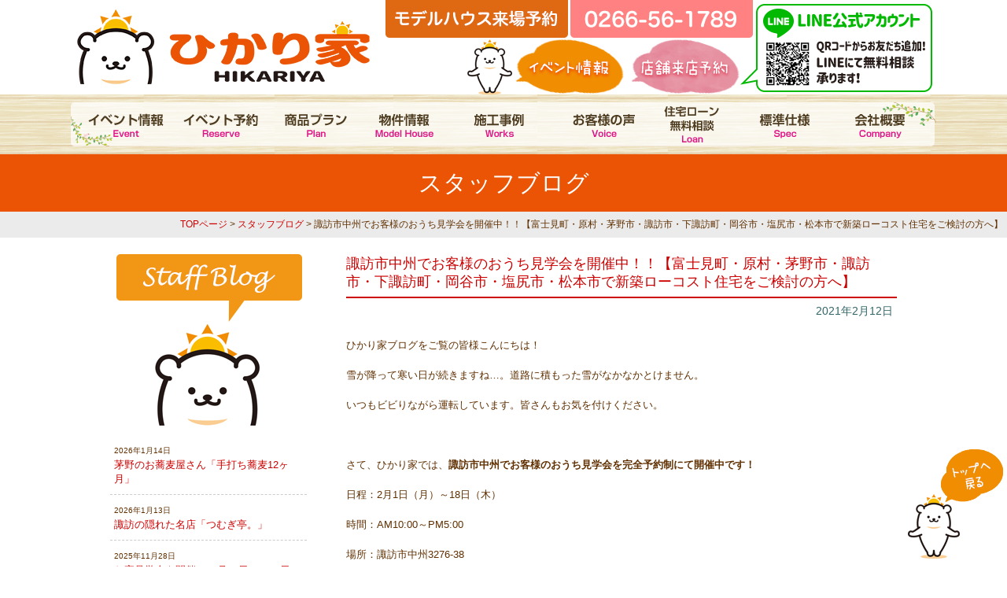

--- FILE ---
content_type: text/html; charset=UTF-8
request_url: https://hikariya.info/3361
body_size: 11447
content:
<!DOCTYPE html PUBLIC "-//W3C//DTD XHTML 1.0 Transitional//EN" "http://www.w3.org/TR/xhtml1/DTD/xhtml1-transitional.dtd">
<html xmlns="http://www.w3.org/1999/xhtml">
<head>
<!-- Global site tag (gtag.js) - Google Analytics -->
<script async src="https://www.googletagmanager.com/gtag/js?id=UA-79608683-11"></script>
<script>
  window.dataLayer = window.dataLayer || [];
  function gtag(){dataLayer.push(arguments);}
  gtag('js', new Date());
  gtag('config', 'G-029X457EDJ');
  gtag('config', 'AW-16450227980');//R管理用
  gtag('config', 'G-C78017WXSG');//R管理用
  gtag('config', 'G-1DPMSYP9J5');
</script>

<meta http-equiv="Content-Type" content="text/html; charset=UTF-8" />
<title>諏訪市中州でお客様のおうち見学会を開催中！！【富士見町・原村・茅野市・諏訪市・下諏訪町・岡谷市・塩尻市・松本市で新築ローコスト住宅をご検討の方へ】 - ひかり家｜長野県 諏訪・松本・茅野・塩尻・伊那のローコスト住宅・注文住宅・新築戸建</title>
<link rel="stylesheet" href="https://hikariya.info/wp-content/themes/hikariya-wp/style.css" type="text/css" media="all" />
<link href="https://hikariya.info/wp-content/themes/hikariya-wp/contents.css" rel="stylesheet" type="text/css"  media="all" />
<link href="https://hikariya.info/wp-content/themes/hikariya-wp/base.css" rel="stylesheet" type="text/css"  media="all" />
<link href="https://hikariya.info/wp-content/themes/hikariya-wp/lineup.css" rel="stylesheet" type="text/css" media="all" />
<link rel="alternate" type="application/rss+xml" title="ひかり家｜長野県 諏訪・松本・茅野・塩尻・伊那のローコスト住宅・注文住宅・新築戸建 RSS Feed" href="https://hikariya.info/feed" />
<link rel="pingback" href="https://hikariya.info/xmlrpc.php" />
<link rel="preconnect" href="https://fonts.googleapis.com">
<link rel="preconnect" href="https://fonts.gstatic.com" crossorigin>
<link href="https://fonts.googleapis.com/css2?family=Noto+Sans+JP:wght@400;500;600;700&display=swap" rel="stylesheet">
<rdf:RDF xmlns:rdf="http://www.w3.org/1999/02/22-rdf-syntax-ns#"
			xmlns:dc="http://purl.org/dc/elements/1.1/"
			xmlns:trackback="http://madskills.com/public/xml/rss/module/trackback/">
		<rdf:Description rdf:about="https://hikariya.info/3361"
    dc:identifier="https://hikariya.info/3361"
    dc:title="諏訪市中州でお客様のおうち見学会を開催中！！【富士見町・原村・茅野市・諏訪市・下諏訪町・岡谷市・塩尻市・松本市で新築ローコスト住宅をご検討の方へ】"
    trackback:ping="https://hikariya.info/3361/trackback" />
</rdf:RDF><script type="text/javascript" src="https://hikariya.info/wp-content/themes/hikariya-wp/rollover.js"></script>
<script type="text/javascript" src="https://hikariya.info/wp-content/themes/hikariya-wp/js/smoothscroll.js"></script>
<script type="text/javascript" src="https://hikariya.info/wp-content/themes/hikariya-wp/js/rollover.js"></script>
<script type="text/javascript" src="https://hikariya.info/wp-content/themes/hikariya-wp/js/jquery-1.3.2.min.js"></script>
<script type="text/javascript" src="https://hikariya.info/wp-content/themes/hikariya-wp/js/jquery.easing.1.3.js"></script>
<script type="text/javascript" src="https://hikariya.info/wp-content/themes/hikariya-wp/js/jcarousellite_1.0.1.min.js"></script>
<script type="text/javascript">
  $(function() {
    $(".jCarouselLite").jCarouselLite({
      btnNext: ".next",
      btnPrev: ".prev",
      visible : 3.2,
      speed: 1300,
				auto:1,
				easing: "linear"
    });
  });
</script>

	
<meta name="keywords" content="ローコスト住宅,一戸建て,新築,注文住宅,建売,中古住宅,長野県,諏訪,おれんち" />
<meta name="description" content="ひかり家ブログをご覧の皆様こんにちは！ 雪が降って寒い日が続きますね…。道路に積もった雪がなかなかとけません。 いつもビビりながら運転しています。皆さんもお気を付けください。 &nbsp; さて、ひかり家では、諏訪市中州でお客様のおうち見学" />
<meta name='robots' content='max-image-preview:large' />
	<style>img:is([sizes="auto" i], [sizes^="auto," i]) { contain-intrinsic-size: 3000px 1500px }</style>
	<link rel="alternate" type="application/rss+xml" title="ひかり家｜長野県 諏訪・松本・茅野・塩尻・伊那のローコスト住宅・注文住宅・新築戸建 &raquo; 諏訪市中州でお客様のおうち見学会を開催中！！【富士見町・原村・茅野市・諏訪市・下諏訪町・岡谷市・塩尻市・松本市で新築ローコスト住宅をご検討の方へ】 のコメントのフィード" href="https://hikariya.info/3361/feed" />
<script type="text/javascript">
/* <![CDATA[ */
window._wpemojiSettings = {"baseUrl":"https:\/\/s.w.org\/images\/core\/emoji\/16.0.1\/72x72\/","ext":".png","svgUrl":"https:\/\/s.w.org\/images\/core\/emoji\/16.0.1\/svg\/","svgExt":".svg","source":{"concatemoji":"https:\/\/hikariya.info\/wp-includes\/js\/wp-emoji-release.min.js?ver=6.8.3"}};
/*! This file is auto-generated */
!function(s,n){var o,i,e;function c(e){try{var t={supportTests:e,timestamp:(new Date).valueOf()};sessionStorage.setItem(o,JSON.stringify(t))}catch(e){}}function p(e,t,n){e.clearRect(0,0,e.canvas.width,e.canvas.height),e.fillText(t,0,0);var t=new Uint32Array(e.getImageData(0,0,e.canvas.width,e.canvas.height).data),a=(e.clearRect(0,0,e.canvas.width,e.canvas.height),e.fillText(n,0,0),new Uint32Array(e.getImageData(0,0,e.canvas.width,e.canvas.height).data));return t.every(function(e,t){return e===a[t]})}function u(e,t){e.clearRect(0,0,e.canvas.width,e.canvas.height),e.fillText(t,0,0);for(var n=e.getImageData(16,16,1,1),a=0;a<n.data.length;a++)if(0!==n.data[a])return!1;return!0}function f(e,t,n,a){switch(t){case"flag":return n(e,"\ud83c\udff3\ufe0f\u200d\u26a7\ufe0f","\ud83c\udff3\ufe0f\u200b\u26a7\ufe0f")?!1:!n(e,"\ud83c\udde8\ud83c\uddf6","\ud83c\udde8\u200b\ud83c\uddf6")&&!n(e,"\ud83c\udff4\udb40\udc67\udb40\udc62\udb40\udc65\udb40\udc6e\udb40\udc67\udb40\udc7f","\ud83c\udff4\u200b\udb40\udc67\u200b\udb40\udc62\u200b\udb40\udc65\u200b\udb40\udc6e\u200b\udb40\udc67\u200b\udb40\udc7f");case"emoji":return!a(e,"\ud83e\udedf")}return!1}function g(e,t,n,a){var r="undefined"!=typeof WorkerGlobalScope&&self instanceof WorkerGlobalScope?new OffscreenCanvas(300,150):s.createElement("canvas"),o=r.getContext("2d",{willReadFrequently:!0}),i=(o.textBaseline="top",o.font="600 32px Arial",{});return e.forEach(function(e){i[e]=t(o,e,n,a)}),i}function t(e){var t=s.createElement("script");t.src=e,t.defer=!0,s.head.appendChild(t)}"undefined"!=typeof Promise&&(o="wpEmojiSettingsSupports",i=["flag","emoji"],n.supports={everything:!0,everythingExceptFlag:!0},e=new Promise(function(e){s.addEventListener("DOMContentLoaded",e,{once:!0})}),new Promise(function(t){var n=function(){try{var e=JSON.parse(sessionStorage.getItem(o));if("object"==typeof e&&"number"==typeof e.timestamp&&(new Date).valueOf()<e.timestamp+604800&&"object"==typeof e.supportTests)return e.supportTests}catch(e){}return null}();if(!n){if("undefined"!=typeof Worker&&"undefined"!=typeof OffscreenCanvas&&"undefined"!=typeof URL&&URL.createObjectURL&&"undefined"!=typeof Blob)try{var e="postMessage("+g.toString()+"("+[JSON.stringify(i),f.toString(),p.toString(),u.toString()].join(",")+"));",a=new Blob([e],{type:"text/javascript"}),r=new Worker(URL.createObjectURL(a),{name:"wpTestEmojiSupports"});return void(r.onmessage=function(e){c(n=e.data),r.terminate(),t(n)})}catch(e){}c(n=g(i,f,p,u))}t(n)}).then(function(e){for(var t in e)n.supports[t]=e[t],n.supports.everything=n.supports.everything&&n.supports[t],"flag"!==t&&(n.supports.everythingExceptFlag=n.supports.everythingExceptFlag&&n.supports[t]);n.supports.everythingExceptFlag=n.supports.everythingExceptFlag&&!n.supports.flag,n.DOMReady=!1,n.readyCallback=function(){n.DOMReady=!0}}).then(function(){return e}).then(function(){var e;n.supports.everything||(n.readyCallback(),(e=n.source||{}).concatemoji?t(e.concatemoji):e.wpemoji&&e.twemoji&&(t(e.twemoji),t(e.wpemoji)))}))}((window,document),window._wpemojiSettings);
/* ]]> */
</script>
<style id='wp-emoji-styles-inline-css' type='text/css'>

	img.wp-smiley, img.emoji {
		display: inline !important;
		border: none !important;
		box-shadow: none !important;
		height: 1em !important;
		width: 1em !important;
		margin: 0 0.07em !important;
		vertical-align: -0.1em !important;
		background: none !important;
		padding: 0 !important;
	}
</style>
<link rel='stylesheet' id='wp-block-library-css' href='https://hikariya.info/wp-includes/css/dist/block-library/style.min.css?ver=6.8.3' type='text/css' media='all' />
<style id='classic-theme-styles-inline-css' type='text/css'>
/*! This file is auto-generated */
.wp-block-button__link{color:#fff;background-color:#32373c;border-radius:9999px;box-shadow:none;text-decoration:none;padding:calc(.667em + 2px) calc(1.333em + 2px);font-size:1.125em}.wp-block-file__button{background:#32373c;color:#fff;text-decoration:none}
</style>
<style id='global-styles-inline-css' type='text/css'>
:root{--wp--preset--aspect-ratio--square: 1;--wp--preset--aspect-ratio--4-3: 4/3;--wp--preset--aspect-ratio--3-4: 3/4;--wp--preset--aspect-ratio--3-2: 3/2;--wp--preset--aspect-ratio--2-3: 2/3;--wp--preset--aspect-ratio--16-9: 16/9;--wp--preset--aspect-ratio--9-16: 9/16;--wp--preset--color--black: #000000;--wp--preset--color--cyan-bluish-gray: #abb8c3;--wp--preset--color--white: #ffffff;--wp--preset--color--pale-pink: #f78da7;--wp--preset--color--vivid-red: #cf2e2e;--wp--preset--color--luminous-vivid-orange: #ff6900;--wp--preset--color--luminous-vivid-amber: #fcb900;--wp--preset--color--light-green-cyan: #7bdcb5;--wp--preset--color--vivid-green-cyan: #00d084;--wp--preset--color--pale-cyan-blue: #8ed1fc;--wp--preset--color--vivid-cyan-blue: #0693e3;--wp--preset--color--vivid-purple: #9b51e0;--wp--preset--gradient--vivid-cyan-blue-to-vivid-purple: linear-gradient(135deg,rgba(6,147,227,1) 0%,rgb(155,81,224) 100%);--wp--preset--gradient--light-green-cyan-to-vivid-green-cyan: linear-gradient(135deg,rgb(122,220,180) 0%,rgb(0,208,130) 100%);--wp--preset--gradient--luminous-vivid-amber-to-luminous-vivid-orange: linear-gradient(135deg,rgba(252,185,0,1) 0%,rgba(255,105,0,1) 100%);--wp--preset--gradient--luminous-vivid-orange-to-vivid-red: linear-gradient(135deg,rgba(255,105,0,1) 0%,rgb(207,46,46) 100%);--wp--preset--gradient--very-light-gray-to-cyan-bluish-gray: linear-gradient(135deg,rgb(238,238,238) 0%,rgb(169,184,195) 100%);--wp--preset--gradient--cool-to-warm-spectrum: linear-gradient(135deg,rgb(74,234,220) 0%,rgb(151,120,209) 20%,rgb(207,42,186) 40%,rgb(238,44,130) 60%,rgb(251,105,98) 80%,rgb(254,248,76) 100%);--wp--preset--gradient--blush-light-purple: linear-gradient(135deg,rgb(255,206,236) 0%,rgb(152,150,240) 100%);--wp--preset--gradient--blush-bordeaux: linear-gradient(135deg,rgb(254,205,165) 0%,rgb(254,45,45) 50%,rgb(107,0,62) 100%);--wp--preset--gradient--luminous-dusk: linear-gradient(135deg,rgb(255,203,112) 0%,rgb(199,81,192) 50%,rgb(65,88,208) 100%);--wp--preset--gradient--pale-ocean: linear-gradient(135deg,rgb(255,245,203) 0%,rgb(182,227,212) 50%,rgb(51,167,181) 100%);--wp--preset--gradient--electric-grass: linear-gradient(135deg,rgb(202,248,128) 0%,rgb(113,206,126) 100%);--wp--preset--gradient--midnight: linear-gradient(135deg,rgb(2,3,129) 0%,rgb(40,116,252) 100%);--wp--preset--font-size--small: 13px;--wp--preset--font-size--medium: 20px;--wp--preset--font-size--large: 36px;--wp--preset--font-size--x-large: 42px;--wp--preset--spacing--20: 0.44rem;--wp--preset--spacing--30: 0.67rem;--wp--preset--spacing--40: 1rem;--wp--preset--spacing--50: 1.5rem;--wp--preset--spacing--60: 2.25rem;--wp--preset--spacing--70: 3.38rem;--wp--preset--spacing--80: 5.06rem;--wp--preset--shadow--natural: 6px 6px 9px rgba(0, 0, 0, 0.2);--wp--preset--shadow--deep: 12px 12px 50px rgba(0, 0, 0, 0.4);--wp--preset--shadow--sharp: 6px 6px 0px rgba(0, 0, 0, 0.2);--wp--preset--shadow--outlined: 6px 6px 0px -3px rgba(255, 255, 255, 1), 6px 6px rgba(0, 0, 0, 1);--wp--preset--shadow--crisp: 6px 6px 0px rgba(0, 0, 0, 1);}:where(.is-layout-flex){gap: 0.5em;}:where(.is-layout-grid){gap: 0.5em;}body .is-layout-flex{display: flex;}.is-layout-flex{flex-wrap: wrap;align-items: center;}.is-layout-flex > :is(*, div){margin: 0;}body .is-layout-grid{display: grid;}.is-layout-grid > :is(*, div){margin: 0;}:where(.wp-block-columns.is-layout-flex){gap: 2em;}:where(.wp-block-columns.is-layout-grid){gap: 2em;}:where(.wp-block-post-template.is-layout-flex){gap: 1.25em;}:where(.wp-block-post-template.is-layout-grid){gap: 1.25em;}.has-black-color{color: var(--wp--preset--color--black) !important;}.has-cyan-bluish-gray-color{color: var(--wp--preset--color--cyan-bluish-gray) !important;}.has-white-color{color: var(--wp--preset--color--white) !important;}.has-pale-pink-color{color: var(--wp--preset--color--pale-pink) !important;}.has-vivid-red-color{color: var(--wp--preset--color--vivid-red) !important;}.has-luminous-vivid-orange-color{color: var(--wp--preset--color--luminous-vivid-orange) !important;}.has-luminous-vivid-amber-color{color: var(--wp--preset--color--luminous-vivid-amber) !important;}.has-light-green-cyan-color{color: var(--wp--preset--color--light-green-cyan) !important;}.has-vivid-green-cyan-color{color: var(--wp--preset--color--vivid-green-cyan) !important;}.has-pale-cyan-blue-color{color: var(--wp--preset--color--pale-cyan-blue) !important;}.has-vivid-cyan-blue-color{color: var(--wp--preset--color--vivid-cyan-blue) !important;}.has-vivid-purple-color{color: var(--wp--preset--color--vivid-purple) !important;}.has-black-background-color{background-color: var(--wp--preset--color--black) !important;}.has-cyan-bluish-gray-background-color{background-color: var(--wp--preset--color--cyan-bluish-gray) !important;}.has-white-background-color{background-color: var(--wp--preset--color--white) !important;}.has-pale-pink-background-color{background-color: var(--wp--preset--color--pale-pink) !important;}.has-vivid-red-background-color{background-color: var(--wp--preset--color--vivid-red) !important;}.has-luminous-vivid-orange-background-color{background-color: var(--wp--preset--color--luminous-vivid-orange) !important;}.has-luminous-vivid-amber-background-color{background-color: var(--wp--preset--color--luminous-vivid-amber) !important;}.has-light-green-cyan-background-color{background-color: var(--wp--preset--color--light-green-cyan) !important;}.has-vivid-green-cyan-background-color{background-color: var(--wp--preset--color--vivid-green-cyan) !important;}.has-pale-cyan-blue-background-color{background-color: var(--wp--preset--color--pale-cyan-blue) !important;}.has-vivid-cyan-blue-background-color{background-color: var(--wp--preset--color--vivid-cyan-blue) !important;}.has-vivid-purple-background-color{background-color: var(--wp--preset--color--vivid-purple) !important;}.has-black-border-color{border-color: var(--wp--preset--color--black) !important;}.has-cyan-bluish-gray-border-color{border-color: var(--wp--preset--color--cyan-bluish-gray) !important;}.has-white-border-color{border-color: var(--wp--preset--color--white) !important;}.has-pale-pink-border-color{border-color: var(--wp--preset--color--pale-pink) !important;}.has-vivid-red-border-color{border-color: var(--wp--preset--color--vivid-red) !important;}.has-luminous-vivid-orange-border-color{border-color: var(--wp--preset--color--luminous-vivid-orange) !important;}.has-luminous-vivid-amber-border-color{border-color: var(--wp--preset--color--luminous-vivid-amber) !important;}.has-light-green-cyan-border-color{border-color: var(--wp--preset--color--light-green-cyan) !important;}.has-vivid-green-cyan-border-color{border-color: var(--wp--preset--color--vivid-green-cyan) !important;}.has-pale-cyan-blue-border-color{border-color: var(--wp--preset--color--pale-cyan-blue) !important;}.has-vivid-cyan-blue-border-color{border-color: var(--wp--preset--color--vivid-cyan-blue) !important;}.has-vivid-purple-border-color{border-color: var(--wp--preset--color--vivid-purple) !important;}.has-vivid-cyan-blue-to-vivid-purple-gradient-background{background: var(--wp--preset--gradient--vivid-cyan-blue-to-vivid-purple) !important;}.has-light-green-cyan-to-vivid-green-cyan-gradient-background{background: var(--wp--preset--gradient--light-green-cyan-to-vivid-green-cyan) !important;}.has-luminous-vivid-amber-to-luminous-vivid-orange-gradient-background{background: var(--wp--preset--gradient--luminous-vivid-amber-to-luminous-vivid-orange) !important;}.has-luminous-vivid-orange-to-vivid-red-gradient-background{background: var(--wp--preset--gradient--luminous-vivid-orange-to-vivid-red) !important;}.has-very-light-gray-to-cyan-bluish-gray-gradient-background{background: var(--wp--preset--gradient--very-light-gray-to-cyan-bluish-gray) !important;}.has-cool-to-warm-spectrum-gradient-background{background: var(--wp--preset--gradient--cool-to-warm-spectrum) !important;}.has-blush-light-purple-gradient-background{background: var(--wp--preset--gradient--blush-light-purple) !important;}.has-blush-bordeaux-gradient-background{background: var(--wp--preset--gradient--blush-bordeaux) !important;}.has-luminous-dusk-gradient-background{background: var(--wp--preset--gradient--luminous-dusk) !important;}.has-pale-ocean-gradient-background{background: var(--wp--preset--gradient--pale-ocean) !important;}.has-electric-grass-gradient-background{background: var(--wp--preset--gradient--electric-grass) !important;}.has-midnight-gradient-background{background: var(--wp--preset--gradient--midnight) !important;}.has-small-font-size{font-size: var(--wp--preset--font-size--small) !important;}.has-medium-font-size{font-size: var(--wp--preset--font-size--medium) !important;}.has-large-font-size{font-size: var(--wp--preset--font-size--large) !important;}.has-x-large-font-size{font-size: var(--wp--preset--font-size--x-large) !important;}
:where(.wp-block-post-template.is-layout-flex){gap: 1.25em;}:where(.wp-block-post-template.is-layout-grid){gap: 1.25em;}
:where(.wp-block-columns.is-layout-flex){gap: 2em;}:where(.wp-block-columns.is-layout-grid){gap: 2em;}
:root :where(.wp-block-pullquote){font-size: 1.5em;line-height: 1.6;}
</style>
<link rel='stylesheet' id='contact-form-7-css' href='https://hikariya.info/wp-content/plugins/contact-form-7/includes/css/styles.css?ver=6.1.4' type='text/css' media='all' />
<link rel='stylesheet' id='fancybox-css' href='https://hikariya.info/wp-content/plugins/easy-fancybox/fancybox/1.5.4/jquery.fancybox.min.css?ver=6.8.3' type='text/css' media='screen' />
<link rel='stylesheet' id='wp-pagenavi-css' href='https://hikariya.info/wp-content/plugins/wp-pagenavi/pagenavi-css.css?ver=2.70' type='text/css' media='all' />
<link rel='stylesheet' id='cf7cf-style-css' href='https://hikariya.info/wp-content/plugins/cf7-conditional-fields/style.css?ver=2.6.7' type='text/css' media='all' />
<!--n2css--><!--n2js--><script type="text/javascript" src="https://hikariya.info/wp-includes/js/tinymce/tinymce.min.js?ver=49110-20250317" id="wp-tinymce-root-js"></script>
<script type="text/javascript" src="https://hikariya.info/wp-includes/js/tinymce/plugins/compat3x/plugin.min.js?ver=49110-20250317" id="wp-tinymce-js"></script>
<script type="text/javascript" src="https://hikariya.info/wp-includes/js/jquery/jquery.min.js?ver=3.7.1" id="jquery-core-js"></script>
<script type="text/javascript" src="https://hikariya.info/wp-includes/js/jquery/jquery-migrate.min.js?ver=3.4.1" id="jquery-migrate-js"></script>
<link rel="https://api.w.org/" href="https://hikariya.info/wp-json/" /><link rel="alternate" title="JSON" type="application/json" href="https://hikariya.info/wp-json/wp/v2/posts/3361" /><link rel="EditURI" type="application/rsd+xml" title="RSD" href="https://hikariya.info/xmlrpc.php?rsd" />
<meta name="generator" content="WordPress 6.8.3" />
<link rel="canonical" href="https://hikariya.info/3361" />
<link rel='shortlink' href='https://hikariya.info/?p=3361' />
<link rel="alternate" title="oEmbed (JSON)" type="application/json+oembed" href="https://hikariya.info/wp-json/oembed/1.0/embed?url=https%3A%2F%2Fhikariya.info%2F3361" />
<link rel="alternate" title="oEmbed (XML)" type="text/xml+oembed" href="https://hikariya.info/wp-json/oembed/1.0/embed?url=https%3A%2F%2Fhikariya.info%2F3361&#038;format=xml" />

</head>
<body class="layout-tw">
<a name="top" id="top"></a>
	
<div id="title">
<div id="title-inner">
  <a href="https://hikariya.info/"><img src="https://hikariya.info/image/base/logo.png" alt="" border="0" class="logo" /></a>
<div class="title-ap">
<a href="https://hikariya.info/apply"><img src="https://hikariya.info/image/base/header-apply.png" alt="モデルハウス見学会予約" border="0" /></a><img src="https://hikariya.info/image/base/header-tel.png" border="0" /></div>

<div class="title-momo"><a href="https://hikariya.info/event"><img src="https://hikariya.info/image/base/header-momo2.png" /></a><a href="https://hikariya.info/apply"><img src="https://hikariya.info/image/base/header-momo3.png" width="147" height="72" alt="店舗来店"/></a></div>
<div class="title-line">
	<a href="https://lin.ee/dX5YhY39" target="_blank"><img src="https://hikariya.info/image/top/header-line.png" alt="ひかり家のLINE" border="0" /></a>
	</div>
</div>
</div>
	
	


<div id="globalnavi">
<div id="globalnavi-inner">
<ul>
			<li><a href="https://hikariya.info/event"><img src="https://hikariya.info/image/base/navi/event.png" alt="イベント情報" border="0" /></a></li>
			<li><a href="https://hikariya.info/apply"><img src="https://hikariya.info/image/base/navi/resev.png" alt="イベント予約" width="" border="0" /></a></li>
			<li><a href="https://hikariya.info/lineup2"><img src="https://hikariya.info/image/base/navi/plan.png" alt="商品プラン" width="" border="0" /></a></li>
			<li><a href="https://hikariya.info/bukken"><img src="https://hikariya.info/image/base/navi/model.png" alt="物件情報" width="" border="0" /></a></li>
			<li><a href="https://hikariya.info/works"><img src="https://hikariya.info/image/base/navi/works.png" alt="施工事例" width="" border="0" /></a></li>
			<li><a href="https://hikariya.info/voice"><img src="https://hikariya.info/image/base/navi/voice.png" alt="お客様の声" width="" border="0" /></a></li>
			<li><a href="https://hikariya.info/loan"><img src="https://hikariya.info/image/base/navi/loan.png" alt="住宅ローン借入事例" width="" border="0" /></a></li>
			<li><a href="https://hikariya.info/spec"><img src="https://hikariya.info/image/base/navi/spec.png" alt="標準仕様" width="" border="0" /></a></li>
			<li><a href="https://hikariya.info/company"><img src="https://hikariya.info/image/base/navi/company.png" alt="会社概要" width="" /></a></li>
</ul>
</div>
</div>
<!--/globalnavi-->
	
	
	
	
	


<!-- トップページイメージ -->


<div class="blog-title">スタッフブログ </div>

<div class="sub-navi">
	<a href="https://hikariya.info">TOPページ</a> &gt;
	<a href="https://hikariya.info/category/blog">スタッフブログ</a> &gt; 諏訪市中州でお客様のおうち見学会を開催中！！【富士見町・原村・茅野市・諏訪市・下諏訪町・岡谷市・塩尻市・松本市で新築ローコスト住宅をご検討の方へ】</div>

<div id="blog-frame">
<div class="blog-right">
	

	<div class="blog-s-title">諏訪市中州でお客様のおうち見学会を開催中！！【富士見町・原村・茅野市・諏訪市・下諏訪町・岡谷市・塩尻市・松本市で新築ローコスト住宅をご検討の方へ】</div>
<div class="blog-s-day">2021年2月12日</div>

<div class="blog-cont">
<p>ひかり家ブログをご覧の皆様こんにちは！</p>
<p>雪が降って寒い日が続きますね…。道路に積もった雪がなかなかとけません。</p>
<p>いつもビビりながら運転しています。皆さんもお気を付けください。</p>
<p>&nbsp;</p>
<p>さて、ひかり家では、<strong>諏訪市中州でお客様のおうち見学会を完全予約制にて開催中です！</strong></p>
<p>日程：2月1日（月）～18日（木）</p>
<p>時間：AM10:00～PM5:00</p>
<p>場所：諏訪市中州3276-38</p>
<p>エアコン1台で家じゅうあったか、二重断熱+複層ガラス窓のおうちをぜひ体験してください。</p>
<p><span style="font-size: 20px;"><strong>予約はこちら&#x27a1;　<span style="color: #ff0000;"><a style="color: #ff0000;" href="http://hikariya.info/event/3266">諏訪市中州お客様のおうち見学会</a></span></strong></span></p>
<p>&nbsp;</p>
<p>毎度のお願いとなりますが、<span style="color: #ff0000;"><b>WEB</b><b>予約かお電話でのご予約をいただきますようお願い申し上げます。</b></span></p>
<p>なお、内覧時はコロナ感染対策としてマスクの着用をお願いしております。</p>
<p>３密回避の為ご予約が重なった場合はお時間の調整をお願いしております。お客様には大変ご不便をおかけ致しますがご協力お願い致します。</p>
<p>★☆★☆★☆★☆★☆★☆★☆★☆★☆★☆★☆★☆★☆★☆★☆★☆</p>
<p>【長野県諏訪市・岡谷市・茅野市で展開！超ローコスト住宅専門店　ひかり家】</p>
<p>今、全国で話題の新築ローコスト住宅専門店が</p>
<p>ついに、長野県に上陸！新築ローコスト住宅専門店　ひかり家</p>
<p>建売、中古住宅、中古物件と同じ価格で新築が買える時代になりました！</p>
<p>モデルハウス見学を随時予約受付中です！</p>
<p>長野（諏訪市・岡谷市・茅野市）の皆さま、お待ちしております！</p>
<p><span lang="EN-US"> </span>★☆★☆★☆★☆★☆★☆★☆★☆★☆★☆★☆★☆★☆★☆★☆★☆</p>
</div>


	<div class="navBox">  
<a href="https://hikariya.info/3353" rel="next"> <div class="s-prev">次の記事</div></a><a href="https://hikariya.info/3201" rel="prev"><div class="s-next">前の記事</div></a></div>
	

</div>







	
	
	




<div class="blog-left">
<img src="https://hikariya.info/image/side/staffblog.png" width="250" height="226" />

<div class="side-blog">
<ul>
	
	
<li><span class="font10">2026年1月14日</span><br />
<a title="茅野のお蕎麦屋さん「手打ち蕎麦12ヶ月」" href="https://hikariya.info/6462">茅野のお蕎麦屋さん「手打ち蕎麦12ヶ月」</a></li>
	
<li><span class="font10">2026年1月13日</span><br />
<a title="諏訪の隠れた名店「つむぎ亭。」" href="https://hikariya.info/6457">諏訪の隠れた名店「つむぎ亭。」</a></li>
	
<li><span class="font10">2025年11月28日</span><br />
<a title="お家見学会を開催！12月13日㈯～14日㈰" href="https://hikariya.info/6441">お家見学会を開催！12月13日㈯～14日㈰</a></li>
	
<li><span class="font10">2025年11月25日</span><br />
<a title="香川のうどんの名店「うどんバカ一代」" href="https://hikariya.info/6423">香川のうどんの名店「うどんバカ一代」</a></li>
	
<li><span class="font10">2025年11月21日</span><br />
<a title="今話題のジャングリアに行って来ました！！" href="https://hikariya.info/6416">今話題のジャングリアに行って来ました！！</a></li>
	
<li><span class="font10">2025年11月19日</span><br />
<a title="沖縄県恩納村にあるハワイアンパンケーキ「パニラニ」" href="https://hikariya.info/6412">沖縄県恩納村にあるハワイアンパンケーキ「パニラニ」</a></li>
	
<li><span class="font10">2025年11月18日</span><br />
<a title="つけ麺「六厘舎」に行って来ました！" href="https://hikariya.info/6409">つけ麺「六厘舎」に行って来ました！</a></li>
	
<li><span class="font10">2025年10月24日</span><br />
<a title="出雲大社に行って来ました！" href="https://hikariya.info/6404">出雲大社に行って来ました！</a></li>
	
<li><span class="font10">2025年10月23日</span><br />
<a title="岡山県のご当地グルメ「えびめし」" href="https://hikariya.info/6397">岡山県のご当地グルメ「えびめし」</a></li>
	
<li><span class="font10">2025年10月20日</span><br />
<a title="AIフォーラムに行って来ました！" href="https://hikariya.info/6394">AIフォーラムに行って来ました！</a></li>
	
<li><span class="font10">2025年10月16日</span><br />
<a title="瀬戸大橋に行って来ました！" href="https://hikariya.info/6391">瀬戸大橋に行って来ました！</a></li>
	
<li><span class="font10">2025年10月6日</span><br />
<a title="自宅でそば打ちをしてみました！！" href="https://hikariya.info/6386">自宅でそば打ちをしてみました！！</a></li>
	
<li><span class="font10">2025年10月2日</span><br />
<a title="モンスターファーム２久しぶりにやっています！" href="https://hikariya.info/6380">モンスターファーム２久しぶりにやっています！</a></li>
	
<li><span class="font10">2025年9月30日</span><br />
<a title="社内でバーベキュー大会を開催いたしました！" href="https://hikariya.info/6376">社内でバーベキュー大会を開催いたしました！</a></li>
	
<li><span class="font10">2025年9月29日</span><br />
<a title="彩雲が見れました！" href="https://hikariya.info/6373">彩雲が見れました！</a></li>
</ul>
</div>


</div>



<div class="clear"></div>


</div><!--/END blog-title-->




	




		
	<div class="clear"></div>

	

	
 
<div class="clear"></div>
<div class="m-t20 m-b20">
<center><a href="https://hikariya.info/apply"><img src="https://hikariya.info/image/apply/apply_off.png" alt="モデルハウス見学会予約" border="0" /></a></center>
</div>



<!-- フッター -->

<div id="bottom">
<div id="bottom-inner">
<div class="bottom-box">
<div class="bottom-tt">ひかり家について</div>
<div class="bottom-line"><a href="https://hikariya.info/company">会社概要</a></div>
<div class="bottom-line"><a href="https://hikariya.info/company#message">社長メッセージ</a></div>
<div class="bottom-line"><a href="https://hikariya.info/promise#point">他社との違い</a></div>
<div class="bottom-line"><a href="https://hikariya.info/promise">保証＆お客様とのお約束</a></div>
<div class="bottom-line"><a href="https://hikariya.info/staff">スタッフ紹介</a></div>
<div class="bottom-line"><a href="https://hikariya.info/category/blog">スタッフブログ</a></div>
</div>


<div class="bottom-box">
<div class="bottom-tt">商品について</div>
<div class="bottom-line"><a href="https://hikariya.info/secret">安さの秘密</a></div>
<div class="bottom-line"><a href="https://hikariya.info/lineup2">商品プラン</a></div>
<div class="bottom-line"><a href="https://hikariya.info/bukken">物件情報</a></div>	
<div class="bottom-line"><a href="https://hikariya.info/spec">標準仕様</a></div>
<div class="bottom-line"><a href="https://hikariya.info/works">施工事例</a></div>
<div class="bottom-line"><a href="https://hikariya.info/voice">お客様の声</a></div>
<div class="bottom-line"><a href="https://hikariya.info/loan">住宅ローン相談</a></div>
<div class="bottom-line"><a href="https://hikariya.info/event">イベント情報</a></div>
<div class="bottom-line"><a href="https://hikariya.info/apply">イベント予約＆店舗来店予約</a></div>
</div>


<div class="bottom-box">
<div class="bottom-tt">直近のイベント情報</div>
	
	<div class="bottom-line"><a href="https://hikariya.info/event/6447">岡谷市長地でお家見学会を開催！</a></div>
<div class="bottom-line"><a href="https://hikariya.info/event/6189">塩尻市分譲地の相談会随時開催中！</a></div>
<div class="bottom-line"><a href="https://hikariya.info/event/6099">諏訪市中洲でお家見学会を開催！</a></div>
<div class="bottom-line"><a href="https://hikariya.info/event/5976">茅野市本町お家見学会開催！</a></div>
<div class="bottom-line"><a href="https://hikariya.info/event/5344">松本市南原にモデルハウスグランドオープン！</a></div>
</div>


<div class="clear"></div>
</div>
</div>


<div class="top-return"><a href="#top"><img src="https://hikariya.info/image/base/gototop.png" border="0" /></a></div>






<!-- ひかり家　サンキューページの時だけコンバージョンタグを挿入します -->


<!-- ひかり家　リマーケティング タグの Google コード -->
<!--------------------------------------------------
リマーケティング タグは、個人を特定できる情報と関連付けることも、デリケートなカテゴリに属するページに設置することも許可されません。タグの設定方法については、こちらのページをご覧ください。
http://google.com/ads/remarketingsetup
--------------------------------------------------->
<script type="text/javascript">
/* <![CDATA[ */
var google_conversion_id = 831094699;
var google_custom_params = window.google_tag_params;
var google_remarketing_only = true;
/* ]]> */
</script>
<script type="text/javascript" src="//www.googleadservices.com/pagead/conversion.js">
</script>
<noscript>
<div style="display:inline;">
<img height="1" width="1" style="border-style:none;" alt="" src="//googleads.g.doubleclick.net/pagead/viewthroughconversion/831094699/?guid=ON&amp;script=0"/>
</div>
</noscript>




<script type="speculationrules">
{"prefetch":[{"source":"document","where":{"and":[{"href_matches":"\/*"},{"not":{"href_matches":["\/wp-*.php","\/wp-admin\/*","\/wp-content\/uploads\/*","\/wp-content\/*","\/wp-content\/plugins\/*","\/wp-content\/themes\/hikariya-wp\/*","\/*\\?(.+)"]}},{"not":{"selector_matches":"a[rel~=\"nofollow\"]"}},{"not":{"selector_matches":".no-prefetch, .no-prefetch a"}}]},"eagerness":"conservative"}]}
</script>
<script type="text/javascript" src="https://hikariya.info/wp-includes/js/dist/hooks.min.js?ver=4d63a3d491d11ffd8ac6" id="wp-hooks-js"></script>
<script type="text/javascript" src="https://hikariya.info/wp-includes/js/dist/i18n.min.js?ver=5e580eb46a90c2b997e6" id="wp-i18n-js"></script>
<script type="text/javascript" id="wp-i18n-js-after">
/* <![CDATA[ */
wp.i18n.setLocaleData( { 'text direction\u0004ltr': [ 'ltr' ] } );
/* ]]> */
</script>
<script type="text/javascript" src="https://hikariya.info/wp-content/plugins/contact-form-7/includes/swv/js/index.js?ver=6.1.4" id="swv-js"></script>
<script type="text/javascript" id="contact-form-7-js-translations">
/* <![CDATA[ */
( function( domain, translations ) {
	var localeData = translations.locale_data[ domain ] || translations.locale_data.messages;
	localeData[""].domain = domain;
	wp.i18n.setLocaleData( localeData, domain );
} )( "contact-form-7", {"translation-revision-date":"2025-11-30 08:12:23+0000","generator":"GlotPress\/4.0.3","domain":"messages","locale_data":{"messages":{"":{"domain":"messages","plural-forms":"nplurals=1; plural=0;","lang":"ja_JP"},"This contact form is placed in the wrong place.":["\u3053\u306e\u30b3\u30f3\u30bf\u30af\u30c8\u30d5\u30a9\u30fc\u30e0\u306f\u9593\u9055\u3063\u305f\u4f4d\u7f6e\u306b\u7f6e\u304b\u308c\u3066\u3044\u307e\u3059\u3002"],"Error:":["\u30a8\u30e9\u30fc:"]}},"comment":{"reference":"includes\/js\/index.js"}} );
/* ]]> */
</script>
<script type="text/javascript" id="contact-form-7-js-before">
/* <![CDATA[ */
var wpcf7 = {
    "api": {
        "root": "https:\/\/hikariya.info\/wp-json\/",
        "namespace": "contact-form-7\/v1"
    }
};
/* ]]> */
</script>
<script type="text/javascript" src="https://hikariya.info/wp-content/plugins/contact-form-7/includes/js/index.js?ver=6.1.4" id="contact-form-7-js"></script>
<script type="text/javascript" src="https://hikariya.info/wp-content/plugins/easy-fancybox/vendor/purify.min.js?ver=6.8.3" id="fancybox-purify-js"></script>
<script type="text/javascript" id="jquery-fancybox-js-extra">
/* <![CDATA[ */
var efb_i18n = {"close":"Close","next":"Next","prev":"Previous","startSlideshow":"Start slideshow","toggleSize":"Toggle size"};
/* ]]> */
</script>
<script type="text/javascript" src="https://hikariya.info/wp-content/plugins/easy-fancybox/fancybox/1.5.4/jquery.fancybox.min.js?ver=6.8.3" id="jquery-fancybox-js"></script>
<script type="text/javascript" id="jquery-fancybox-js-after">
/* <![CDATA[ */
var fb_timeout, fb_opts={'autoScale':true,'showCloseButton':true,'margin':20,'pixelRatio':'false','centerOnScroll':true,'enableEscapeButton':true,'overlayShow':true,'hideOnOverlayClick':true,'minViewportWidth':320,'minVpHeight':320,'disableCoreLightbox':'true','enableBlockControls':'true','fancybox_openBlockControls':'true' };
if(typeof easy_fancybox_handler==='undefined'){
var easy_fancybox_handler=function(){
jQuery([".nolightbox","a.wp-block-file__button","a.pin-it-button","a[href*='pinterest.com\/pin\/create']","a[href*='facebook.com\/share']","a[href*='twitter.com\/share']"].join(',')).addClass('nofancybox');
jQuery('a.fancybox-close').on('click',function(e){e.preventDefault();jQuery.fancybox.close()});
/* IMG */
						var unlinkedImageBlocks=jQuery(".wp-block-image > img:not(.nofancybox,figure.nofancybox>img)");
						unlinkedImageBlocks.wrap(function() {
							var href = jQuery( this ).attr( "src" );
							return "<a href='" + href + "'></a>";
						});
var fb_IMG_select=jQuery('a[href*=".jpg" i]:not(.nofancybox,li.nofancybox>a,figure.nofancybox>a),area[href*=".jpg" i]:not(.nofancybox),a[href*=".jpeg" i]:not(.nofancybox,li.nofancybox>a,figure.nofancybox>a),area[href*=".jpeg" i]:not(.nofancybox),a[href*=".png" i]:not(.nofancybox,li.nofancybox>a,figure.nofancybox>a),area[href*=".png" i]:not(.nofancybox)');
fb_IMG_select.addClass('fancybox image');
var fb_IMG_sections=jQuery('.gallery,.wp-block-gallery,.tiled-gallery,.wp-block-jetpack-tiled-gallery,.ngg-galleryoverview,.ngg-imagebrowser,.nextgen_pro_blog_gallery,.nextgen_pro_film,.nextgen_pro_horizontal_filmstrip,.ngg-pro-masonry-wrapper,.ngg-pro-mosaic-container,.nextgen_pro_sidescroll,.nextgen_pro_slideshow,.nextgen_pro_thumbnail_grid,.tiled-gallery');
fb_IMG_sections.each(function(){jQuery(this).find(fb_IMG_select).attr('rel','gallery-'+fb_IMG_sections.index(this));});
jQuery('a.fancybox,area.fancybox,.fancybox>a').each(function(){jQuery(this).fancybox(jQuery.extend(true,{},fb_opts,{'transition':'elastic','transitionIn':'elastic','easingIn':'easeOutBack','transitionOut':'elastic','easingOut':'easeInBack','opacity':false,'hideOnContentClick':false,'titleShow':true,'titlePosition':'over','titleFromAlt':true,'showNavArrows':true,'enableKeyboardNav':true,'cyclic':false,'mouseWheel':'true'}))});
};};
jQuery(easy_fancybox_handler);jQuery(document).on('post-load',easy_fancybox_handler);
/* ]]> */
</script>
<script type="text/javascript" src="https://hikariya.info/wp-content/plugins/easy-fancybox/vendor/jquery.easing.min.js?ver=1.4.1" id="jquery-easing-js"></script>
<script type="text/javascript" src="https://hikariya.info/wp-content/plugins/easy-fancybox/vendor/jquery.mousewheel.min.js?ver=3.1.13" id="jquery-mousewheel-js"></script>
<script type="text/javascript" id="wpcf7cf-scripts-js-extra">
/* <![CDATA[ */
var wpcf7cf_global_settings = {"ajaxurl":"https:\/\/hikariya.info\/wp-admin\/admin-ajax.php"};
/* ]]> */
</script>
<script type="text/javascript" src="https://hikariya.info/wp-content/plugins/cf7-conditional-fields/js/scripts.js?ver=2.6.7" id="wpcf7cf-scripts-js"></script>
</body>
</html>

--- FILE ---
content_type: text/css
request_url: https://hikariya.info/wp-content/themes/hikariya-wp/style.css
body_size: 1818
content:
/*
Theme Name: rdsgn										
*/


/* Reset ------------------------------------------------------------------ */
:link,:visited {
    text-decoration: none;
}

html,body,div,
ul,ol,li,dl,dt,dd,
form,fieldset,input,textarea,
h1,h2,h3,h4,h5,h6,pre,code,p,blockquote,hr,
th,td {
    margin: 0;
    padding: 0;
}

h1,h2,h3,h4,h5,h6 {
    font-size: 100%;
    font-weight: normal;
}

table {
    border-spacing: 0;
}

fieldset,img,abbr,acronym {
    border: 0;
}

ol,ul {
    list-style: none;
}

caption,th {
    text-align: left;
}

q:before,q:after {
    content: '';
}

a {
    text-decoration: none;
    outline: none;
}

hr {
    border: 0;
    height: 1px;
    background-color: #000;
    color: #000;
}

a img,:link img,:visited img {
    border: none;
}

address {
    font-style: normal;
    display: inline;
}


/* Content ---------------------------------------------------------------- */
a:link, a:visited {
    text-decoration: none;
}

p, pre, blockquote, fieldset, ul, ol, dl {
    margin-bottom: .75em;
}

ol { list-style: decimal inside; }
ul { list-style: disc outside; }

/* Assets */
.asset-body,
.archive-content {
    clear: both;
}

.alignleft {
    float: left;
    margin: 0 20px 20px 0;
}

.aligncenter {
    display: block;
    margin: 0 auto 20px;
    text-align: center;
}

.alignright {
    float: right;
    margin: 0 0 20px 20px;
}



/* マウスホバー透過
----------------------------------------------------------- */

.hov a:hover img{
	opacity:0.7;
	filter: alpha(opacity=70);
	-ms-filter: "alpha( opacity=70 )";
}

/* ---------------------------------------------------------------------
ページ全体
--------------------------------------------------------------------- */
body {
	font-family:"ヒラギノ角ゴ Pro W3", "Hiragino Kaku Gothic Pro", Osaka, "メイリオ", Meiryo, "ＭＳ Ｐゴシック", sans-serif;
	font-size:13px;
	color: #603000;
	margin: 0px;
	text-align: center;
	line-height:180%;

}



/**************************************************************
リンク
**************************************************************/
a:link {
	color: #CC0000;
	text-decoration: none;
}
a:hover {
	color: #FF0000;
	text-decoration: none;
}
a:active {
	color: #FF0000;
	text-decoration: none;
}




/**************************************************************
アウトライン
**************************************************************/
#outline {
	margin: 0px auto;
	padding: 0px;
	width: 1200px;
	background: #FFFFFF;
}

/**************************************************************
メイン画像スライドエリア
**************************************************************/

#top-main{

}

#top-main img{width:100%;
height:auto;}


#s01{
	background-image: url(http://hikariya.info/image/top/main2.jpg);
	background: url(http://hikariya.info/image/top/main.png) no-repeat center;
  -webkit-background-size: cover;
  -moz-background-size: cover;
  -o-background-size: cover;
  background-size: cover;
	position:relative;
}

/**************************************************************
ヘッダー
**************************************************************/
#title {
	margin: 0px;
	padding: 0px 0px;
	height: 120px;
	position: relative;
	text-align: left;
}

#title-inner{
	width:1100px;
	margin:0 auto;
	overflow: hidden;
	height: 120px;
	position: relative;
}

#title .logo{
	float:left;
	margin-top: 10px;
}

#title .title-ap{
	position: absolute;
    left: 400px;
    top: 0;
}

#title .title-ap img{margin-right:3px;}


.title-momo{
	position: absolute;
	left: 500px;
	z-index: 1000;
	bottom: -2px;
	width: 375px;
}
.title-line{
	position: absolute;
	right: 5px;
	top:5px;
}
.title-line img{width:auto;height:112px;}

/**************************************************************
グローバルナビ
**************************************************************/
#globalnavi{
	margin: 0;
	padding: 0;
	height: 66px;
	background-color: #FFFFFF;
	background-image: url(http://hikariya.info/image/base/navi-bg.png);
	padding-top: 10px;
}

#globalnavi-inner{
	width:1100px;
	margin:0 auto;
	overflow: hidden;
	background-image: url(http://hikariya.info/image/base/navi-bg-inner.png);
}

#globalnavi ul{
  list-style-type: none;
  margin: 0;
  padding: 0;
}

#globalnavi li{
	float: left;
	margin: 0;
	padding: 0;
	display:inline;
	list-style-type:none;
	    width: 11%;
}


#globalnavi a{
	text-align: center;
	padding: 0;
	display:block;
	list-style-type:none;
	padding-left: 13px;
	padding-right: 13px;

}

#globalnavi li img,dt img,dd img{
vertical-align:bottom;
}

#globalnavi a:hover img{
	opacity:0.7;
	filter: alpha(opacity=70);
	-ms-filter: "alpha( opacity=70 )";
}




/**************************************************************
コンテンツ部分
**************************************************************/
#text {
	padding: 10px 0;
	margin: 0px auto;
	position: relative;
	text-align: left;
	width:1200px;
	clear: both;
}

#contents {
	margin: 0px;
	padding: 0px;
	width: 695px;
	position: relative;
	float: right;
	font-size: 12px;
}

#contents li {
	margin-top: 3px;
	margin-bottom: 3px;
}


/**************************************************************
フッター
**************************************************************/
#bottom {
	margin: 0px;
	position: relative;
	text-align: center;
	font-size: 12px;
	padding-top: 10px;
	padding-bottom: 10px;
	margin-top: 30px;
	background-color: #ea5404;
	overflow: hidden;
	width: 100%;

}

#bottom-inner{
	width:1200px;
	margin:0 auto;
}

.bottom-box{width:360px;
float:left;
margin:20px;}

#bottom a:link, #bottom a:visited {
	color: #fff;
	font-size: 12px;

}
#bottom a:hover, #bottom a:active {
	color: #fff;
	font-size: 12px;
}

.bottom-tt{
	font-size:16px;
	color:#FFFF00;
	border-bottom:solid 1px #FFFF00;
	margin-bottom: 10px;
	padding: 5px 0;
}

.bottom-line{
	padding:3px;
	margin-bottom:1px;
	border-bottom:dotted 1px #ccc;
	margin-left: 15px;
	margin-right: 15px;
	text-align: left;
	font-size:14px;
}


.top-return{position:fixed;
bottom: 10px; 
right: 0px; 
z-index: 1500;}


--- FILE ---
content_type: text/css
request_url: https://hikariya.info/wp-content/themes/hikariya-wp/contents.css
body_size: 10349
content:
@import url(//fonts.googleapis.com/earlyaccess/notosansjapanese.css);


.land-kotei{
	padding:25px;
	color: orange;
	font-size: 30px;
}

/**************************************************************
フッターのおといあわせ
*************************************************************/
.form-footer{
	width:100%;
	background-image:url(http://hikariya.info/image/apply/footerbg.jpg);
	background-position: bottom;
	background-repeat: repeat-x;
	background-color: #D8F7FC;
}







/**************************************************************
コンテンツ部分
**************************************************************/


.top-event-title{
	background-color: #ea5404;
	padding: 25px;
	color: #FFFFFF;
	font-size: 30px;
}

.top-event-content{
	padding:10px;
	background-image: url(http://hikariya.info/image/top/event/bg.png);
}

.top-event-content a:hover img{
	opacity:0.7;
	filter: alpha(opacity=70);
	-ms-filter: "alpha( opacity=70 )";
	background: #fff;
}


.top-event-content-inner{
	width:1100px;
	margin:0 auto;
	display:flex;
	justify-content:space-between;
	overflow: hidden;
	clear: both;
	position: relative;
	padding:10px;
	background: #fff;
}

.top-event-l{
	max-width:550px;
	max-height:100%;
	background-color:#FFFFFF;
	padding:10px;
	box-sizing:border-box;
}

.top-event-l img{
	width:100%;
    height:auto;
	object-fit: contain;
}
top-event-l a{display:flex;}


.top-event-r{
	/*max-height:550px;*/
	flex:1;
    padding: 20px;
    background-color: #FFFFFF;
    text-align: left;
    box-sizing: border-box;
    display: flex;
    flex-direction: column;
}
.top-event-r img{
	padding-top:10px;
	width:100%;
	height:auto;}

.top-event-r h2{
	font-size: 24px;
	font-family: "Noto Sans Japanese";
	font-weight: 700;
	color: #ea5404;
	border-bottom: solid 1px #a6937c;
	line-height: 140%;
	margin-bottom: 15px;
	padding-bottom: 15px;
}

.top-event-ll{
	padding-bottom:10px;
	margin-bottom:15px;
	font-size:18px;
	font-family: "Noto Sans Japanese";
	font-weight:500;
	border-bottom: solid 1px #d0c1ae;
}


.top-e-banner{
	margin-top: 10px;
}

.top-e-calen{
	margin-bottom:5px;
	margin-top: 10px;
}

.top-e-map iframe{height: 200px;
width: 100%;}



/*TOP　イベント一覧　*/
.event_ran{
	width: 1100px;
    margin: 0 auto;
    padding: 20px;
	    background-color: #fff;
    overflow: hidden;
    clear: both;
    position: relative;
}
.event_ran hr{
	    background-color: #df1284 !important;
}

.event_ran_title{
	    font-size: 1.2em;
    font-weight: bold;
    text-align: left;
    padding-left: 1.2em;
    color: #df1284;
}
.event_ran_ran{
	    text-align: left;
    margin-left: 2em;
    padding: 3px;
    border-bottom: 1px dashed #df1284;
}
.event_ran_ran a:link {color: #df1284;}
.event_ran_ran a:visited {color: #df1284;} 
.event_ran_ran a:hover {color:#df1284; background:#feff96;} 
.event_ran_ran a:active {color: #df1284;}



/**************************************************************
TOP動画挿入
**************************************************************/
#top-movie {
	background: url(http://hikariya.info/image/top/movie/bg-movie.jpg);
	text-align: center;
	width:100%;
	padding-bottom:50px;
}
.top-movie-inner{
	display:flex;
	justify-content:space-around;
	flex-wrap:wrap;
	width:1020px;
	margin:0 auto;
}
.top-movie-inner iframe.lastone {
	margin-right: 514px;
}
.top-movie-inner .tit {
	margin: 0;
	padding: 0;
}
.top-movie-inner iframe {
	border: solid 5px #fff;
	width: 480px;
	height: 270px;
	margin: 10px auto;
}
.page-movie-inner{
	display:flex;
	justify-content:space-between;
	flex-wrap:wrap;
	width:1050px;
	margin:0 auto;
}
.page-movie-inner iframe {
	border: solid 5px #fff;
	width: 330px;
	height: 186px;
	margin: 10px auto;
}

/**************************************************************
TOP施工事例
**************************************************************/

#top-works{
	overflow:hidden;
	clear:both;
	background-image: url(http://hikariya.info/image/top/works/bg.jpg);
	background-position: center top;
	background-repeat:no-repeat;
}

#top-works-inner{
	width:1200px;
	padding:40px 10px;
	margin: 0 auto;
}


.top-works-tt{text-align:center;}

.top-works-content{
	padding:10px;
	margin-top: 30px;
}

.top-works-content img{margin:5px;}


/*施工事例～お客様の声～スタッフブログ*/

#top-box-a{margin-bottom:15px;
clear:both;
overflow:hidden;}

#top-box-a a:hover img{
	opacity:0.7;
	filter: alpha(opacity=70);
	-ms-filter: "alpha( opacity=70 )";
	background: #fff;
}



.top-box-a{
	width:350px;
	float:left;
	padding:15px;
	margin: 10px;
	position: relative;
	background-image: url(http://hikariya.info/image/top/3box/orange.png);
	background-repeat: no-repeat;
	height: 375px;
	color: #603000;
}



.top-box-a2{
	width:350px;
	float:left;
	padding:15px;
	margin: 10px;
	position: relative;
	background-image: url(http://hikariya.info/image/top/3box/green.png);
	background-repeat: no-repeat;
	height: 375px;
	color: #603000;
}

.top-box-a3{
	width:350px;
	float:left;
	padding:15px;
	margin: 10px;
	position: relative;
	background-image: url(http://hikariya.info/image/top/3box/pink.png);
	background-repeat: no-repeat;
	height: 375px;
	color: #603000;
}


.top-box-a-c{
	background-image: url(http://hikariya.info/image/top/blog.png);
	height:240px;
	overflow:hidden;
	width: 100%;
}



.top-box-a-c img{width:100%;
height:auto;}

.top-box-a-t{
	font-size:18px;
	font-family: "Noto Sans Japanese";
	font-weight:700;
	border-bottom: solid 1px #000;
	padding-bottom: 10px;
	margin-bottom: 10px;
}

.top-box-a-t img{
	vertical-align: middle;
	margin-right: 10px;
}

.top-box-midashi{
	font-size:16px;
	margin-bottom:5px;
	margin-top: 10px;
	font-family: "Noto Sans Japanese";
	font-weight:500;

}

.top-box-ex{
line-height:150%;
font-size:12px;}

.b-botan{
	position:absolute;
	left: 265px;
	top: 15px;
}



/*安さの秘密～商品プラン*/

#top-box-b{
margin-bottom:15px;
clear:both;
overflow:hidden;}


#top-box-b a:hover img{
	opacity:0.7;
	filter: alpha(opacity=70);
	-ms-filter: "alpha( opacity=70 )";
	background: #fff;
}


.top-box-b{
	width:575px;
	float:left;
	margin: 0px 10px;
}




/*スタッフ*/
.top-staff{
	padding:40px 20px;
	background-image: url(http://hikariya.info/image/top/staff-bg.jpg);
	margin-top: 50px;
	margin-bottom: 50px;
}

.top-staff-tt{text-align:center;}





/*モデルハウス*/

#top-box-c{
margin-bottom:15px;
clear:both;
overflow:hidden;}


#top-box-c a:hover img{
	opacity:0.7;
	filter: alpha(opacity=70);
	-ms-filter: "alpha( opacity=70 )";
	background: #fff;
}


.top-box-c{
	width: 410px;
	float: left;
	padding: 15px;
	border: solid 3px #85d0cb;
	margin: 0 10px;
	position: relative;
	height: 330px;
	background-image: url(http://hikariya.info/image/top/owner-bg.png);
}

.t-owner-box{
	display: flex;
    border-bottom: 1px dashed #85d0cb;
    margin-bottom: 6px;
	padding-bottom:6px;
}

.bt-shousai{
	display:inline-block;
	position:absolute;
	right:0;
	bottom:0;
	font-size:.8rem;
	background-color:#603000;
	color:#FFF;
	line-height: 1;
    padding: .4rem .6rem .6rem;
}
.bt-shousai:hover{
	background-color:#85d0cb;
}

.top-box-cr{
	width: 720px;
	float: right;
}

.top-box-c-img{
	width:126px;
	overflow: hidden;
}

.top-box-c-img img{
	width: 100%;
    height: auto;
    max-height: 85px;
    object-fit: cover;
    object-position: center;
}

.top-box-c-tt{
	    width: 300px;
	position:relative;
	padding-bottom:1rem;
	margin-left: 10px;
    font-size: 1rem;
	line-height:1.4;
	font-family: "Noto Sans Japanese";
	font-weight: 500;
}

.top-box-c-tt a{
	color: #603000;
}

.top-box-c-botan{
	position: absolute;
	left: 333px;
	top: 21px;
}

.top-box-cr-a{
	width: 340px;
	float: left;
}

.top-box-cr-b{
	width: 340px;
	float: right;
	margin-right: 19px;
}

.top-box-c-sold{
	position:absolute;
	top: 99px;
}
.top-box-c-sold img{width:100%;}

/*借入事例などの段*/

#top-box-d{
margin-bottom:15px;
clear:both;
overflow:hidden;}

#top-box-d a:hover img{
	opacity:0.7;
	filter: alpha(opacity=70);
	-ms-filter: "alpha( opacity=70 )";
	background: #fff;
}


.top-box-d{
	width:344px;
	float:left;
	padding:15px;
	border: solid 2px #ccc;
	margin: 0 10px;
}



/**************************************************************
イベントページ
**************************************************************/

#event-frame{
	width:1100px;
	margin:0 auto;
	padding: 25px 0;
}

.event-box{
	width:500px;
	float:left;
	margin: 10px;
	border: solid 2px #ccc;
	padding: 10px;
	height: 350px;
	position: relative;
}


.event-box-l{width:230px;
float:left;}

.event-box-l img{width:100%;
height:auto;}

.event-box-r{
	width:250px;
	float:right;
	text-align: left;
}

.event-box-day{
	font-size:12px;
	color: #3366CC;
}

.event-box-ttt{
	font-size:18px;
	color:#FF6600;
	margin-top: 15px;
	margin-bottom: 15px;
}

.event-end{
	position: absolute;
	left: 10px;
	top: 10px;
	width: 506px;
	height: 347px;
}
.event-end img{width: 100%;
height: auto;}

.event-box a:hover img{
	opacity:0.7;
	filter: alpha(opacity=70);
	-ms-filter: "alpha( opacity=70 )";
	background: #fff;
}

/**************************************************************
イベント詳細
**************************************************************/


.event-detail-l{
	display:flex;
	justify-content:center;
	width:1000px;
	margin:0 auto;
}
.event-detail-l a + .event-detail-l a{margin-left:20px;}

.event-detail-l img{
	padding: 10px;
	width:auto;
	height:600px;
	border: solid 2px #ccc;}

.event-detail-r{
	margin:30px auto 0;
	width:800px;
	text-align: left;
}


.event-detail-tt{

	font-size:24px;
	font-family: "Noto Sans Japanese";
	font-weight:700;
	color: #ff8a00;
	border-bottom: solid 1px #a6937c;
	line-height: 140%;
	margin-bottom: 15px;
	padding-bottom: 15px;
}


.event-content{
	font-size:15px;
	text-align: left;
	margin-top: 20px;
	padding-top: 20px;
	border-top: dashed 1px #ccc;
	overflow: hidden;
	clear: both;
}

.event-content p{margin-top:10px;
margin-bottom:10px;
}

.event-content img{margin-bottom:10px;
margin-bottom:10px;}

.event-chirashi{
	width:400px;
	float:left;
	padding: 15px;
	border: solid 2px #ccc;
float:left;}

.event-chirashi img{width:100%;
height:auto;}


.event-comment{
	width:600px;
	float:left;
	margin-left: 30px;
}

.event-comment img{max-width:100%;
height:auto;}


/**************************************************************
モデルハウス見学会予約
**************************************************************/


.apply-title{
	background-color: #F18D00;
	padding: 25px;
	color: #FFFFFF;
	font-size: 30px;
}


#apply-frame{
	width:1100px;
	margin:0 auto;
	padding: 25px 0;
	text-align: left;
}

#apply-otoku{
	background-image:url(http://hikariya.info/image/apply/bg.png);
	background-repeat:no-repeat;
	position:relative;
	height:412px;
	margin-bottom: 30px;
}

.otoku-line{
	padding:10px;
	border-bottom:dashed 1px #ccc;
	font-size: 19px;
}

.otoku-line .fas{color:#CC0000;
margin-right:15px;}


#otoku-line{
	position:absolute;
	left: 279px;
	top: 54px;
	width: 788px;
		font-family: "Noto Sans Japanese";
	font-weight:600;

}

.otoku-cara{
	position:absolute;
	left: 573px;
	top: 100px;
}

#apply-botan{
	text-align:center;
	margin-bottom: 30px;
}

#apply-botan img{margin:10px;}


.contactform-f{
	background-color: #FFFFFF;
	padding: 20px;
	margin-right: 50px;
	margin-left: 50px;
	text-align: left;
}


.contactf-line{
	border-bottom:dotted 1px #ccc;
	overflow: hidden;
	margin: 0px 50px;
	padding: 10px;
}

.contactf-l{
	width:250px;
	float:left;
	font-weight: bold;
	font-size: 14px;
}


.contactform-f2{
	background-color: #FFFFFF;
	padding: 20px;
	margin-right: 15px;
	margin-left: 15px;
	text-align: left;
}


.contactf-r{
	width: 550px;
	float: right;
}

.contactf-l2{
	width:40%;
	float:left;
	font-weight: bold;
	font-size: 14px;
}

.contactf-r2{
	width: 45%;
	float: right;
}

.contactf-r2 input{
   padding: 5px;
   width: 80%;
   color: #636063;
   font-family: "Myriad Pro", Helvetica, Arial, "ヒラギノ角ゴ Pro W3", "Hiragino Kaku Gothic Pro", Osaka, "メイリオ", "Meiryo", "ＭＳ Ｐゴシック", "MS PGothic", Sans-Serif;
   font-size: 13px;
   background-color:#F9F9F9;
   border:solid 1px #CCCCCC;
   }



.contactf-r select{
   padding: 5px;
   width: 40%;
   color: #636063;
   font-family: "Myriad Pro", Helvetica, Arial, "ヒラギノ角ゴ Pro W3", "Hiragino Kaku Gothic Pro", Osaka, "メイリオ", "Meiryo", "ＭＳ Ｐゴシック", "MS PGothic", Sans-Serif;
   font-size: 13px;
   background-color:#F9F9F9;
   border:solid 1px #CCCCCC;
   }


.contactf-r input[type="text"]{
   padding: 5px;
   width:80%;
   color: #636063;
   font-family: "Myriad Pro", Helvetica, Arial, "ヒラギノ角ゴ Pro W3", "Hiragino Kaku Gothic Pro", Osaka, "メイリオ", "Meiryo", "ＭＳ Ｐゴシック", "MS PGothic", Sans-Serif;
   font-size: 13px;
   background-color:#F9F9F9;
   border:solid 1px #CCCCCC;
   }
.contactf-r input[type="tel"]{
   padding: 5px;
   width:80%;
   color: #636063;
   font-family: "Myriad Pro", Helvetica, Arial, "ヒラギノ角ゴ Pro W3", "Hiragino Kaku Gothic Pro", Osaka, "メイリオ", "Meiryo", "ＭＳ Ｐゴシック", "MS PGothic", Sans-Serif;
   font-size: 13px;
   background-color:#F9F9F9;
   border:solid 1px #CCCCCC;
   }
.contactf-r input[type="email"]{
   padding: 5px;
   width:80%;
   color: #636063;
   font-family: "Myriad Pro", Helvetica, Arial, "ヒラギノ角ゴ Pro W3", "Hiragino Kaku Gothic Pro", Osaka, "メイリオ", "Meiryo", "ＭＳ Ｐゴシック", "MS PGothic", Sans-Serif;
   font-size: 13px;
   background-color:#F9F9F9;
   border:solid 1px #CCCCCC;
   }
.contactf-r textarea{
   padding: 5px;
   width: 80%;
   height: 100px;
   color: #636063;
   font-family: "Myriad Pro", Helvetica, Arial, "ヒラギノ角ゴ Pro W3", "Hiragino Kaku Gothic Pro", Osaka, "メイリオ", "Meiryo", "ＭＳ Ｐゴシック", "MS PGothic", Sans-Serif;
   font-size: 13px;
   background-color:#F9F9F9;
   border:solid 1px #CCCCCC;
   }
   
/*送信ボタン*/
.wpcf7 .wpcf7-submit{width:200px;
font-family:"ヒラギノ角ゴ Pro W3", "Hiragino Kaku Gothic Pro", Osaka, "メイリオ", Meiryo, "ＭＳ Ｐゴシック", sans-serif;
height:50px;
padding:10px;
font-weight:bold;
font-size:14px;
border:0;
background-color:#990000;
color:#FFFFFF;}


/*送信ボタンhover*/
.wpcf7-submit:hover {
background-color: #3D4045;
color: #fff;
}


span.wpcf7-list-item {
display: block!important;
}


/**************************************************************
商品プラン
**************************************************************/

.plan-title{
	background-color:#66CC99;
	padding:25px;
	color: #FFFFFF;
	font-size: 30px;
}


#plan-frame{
	width:1100px;
	margin:0 auto;
	padding: 25px 0;
	text-align: left;
}


.plan-waku{
	clear:both;
	overflow: hidden;
	margin-bottom: 50px;
}


.plan-madori2{
	width:644px;
	float:left;
	margin-top: 15px;
}

.plan-gaikan{
	width:450px;
	float:right;
	margin-top: 15px;
}

.osusume-etc{margin-top:20px;
margin-bottom:20px;
text-align:center;}


/**************************************************************
施工事例
**************************************************************/

.work-title{
	background-color:#44A9A2;
	padding:25px;
	color: #FFFFFF;
	font-size: 30px;
}


#work-frame{
	width:1100px;
	margin:0 auto;
	padding: 25px 0;
	text-align: left;
}

.work-box{
	width:311px;
	float:left;
	margin:15px;
	padding: 10px;
	border: solid 1px #ccc;
	background-color: #f2f2f2;
	font-size:12px;
	text-align:center;
	color:#336699;
	position:relative;
}

.work-box img{width:100%;	
margin-bottom:10px;
height:auto;}

.w-logo{
	position:absolute;
	width: 250px;
	height: 40px;
	left: 65px;
	top: 19px;
}




.works-s-title{
	background-image:url(http://hikariya.info/image/work/titlebg.png);
	height:100px;
	width: 1000px;
	margin: 0 auto;
	position: relative;
}


.works-s-t{
	position:absolute;
	left: 121px;
	top: 35px;
	width: 854px;
	color: #FFFFFF;
	font-size: 24px;
}

.works-main-img{
	margin-bottom: 15px;
	margin-top: 30px;
	width: 500px;
	float: left;
}

.works-main-img img{width: 100%;
height: auto;}

.works-main-img-r{
	width: 580px;
	margin-top: 30px;
	margin-bottom: 15px;
	float: right;
}

.ww-box{
	width: 128px;
	margin: 7px;
	float: left;
}

.ww-box img{width: 100%;
height: auto;}

.works-d-text{padding:15px;
background-color:#feffc8;
	font-size:15px;
border:solid 3px #ffde00;
margin-top:30px;}



/**************************************************************
お客様の声
**************************************************************/

.voice-title{
	background-color:#6699FF;
	padding:25px;
	color: #FFFFFF;
	font-size: 30px;
}

.voice-box{
	width:490px;
	float:left;
	margin: 14px;
	padding: 15px;
	background-color: #FFFFCC;
	border: solid 1px #ffb54b;
}

.voice-l{width:250px;
float:left;}

.voice-l img{width:100%;
height:auto;}

.voice-r{
	width:220px;
	float:right;
	font-size: 18px;
	color: #FF6600;
}

.tuduki{margin-top:15px;
text-align:right;}


.voice-d-img{
	border:solid 10px #ccc;
	margin-top: 30px;
	margin-bottom: 30px;
}

.voice-d-img img{width:100%;
height:auto;}

.voice-faq{
	overflow:hidden;
	clear:both;
	font-size: 14px;
	margin-bottom: 15px;
}



.voice-f{
	background-color: #339999;
	padding: 10px;
	color: #FFFFFF;
	font-size: 14px;
}


.voice-a{background-color:#FFFFCC;
padding:20px 10px;
color:#000000;}

.voice-a p{margin-top: 10px;
margin-bottom: 10px;}

.voice-a img{margin-top: 10px;
margin-bottom: 10px;}



/**************************************************************
会社概要
**************************************************************/

.company-title{
	background-color:#FF7B83;
	padding:25px;
	color: #FFFFFF;
	font-size: 30px;
}

#content-frame{
	width:1100px;
	margin:0 auto;
	padding: 25px 0;
	text-align: left;
}

.company-l{width:750px;
float:left;}

.company-r{width:300px;
float:right;}

.company-title2{
	background-color:#3399CC;
	padding:25px;
	color: #FFFFFF;
	font-size: 30px;
}

.omoi-l{width:300px;
float:left;}

.omoi-r{
	width:750px;
	float:right;
	font-size: 14px;
}

.omoi-t{font-size:26px;
color:#CC0000;
margin-bottom:25px;}

.omoi-r p{margin-bottom:10px;}

.omoi-img{float:right;}


/**************************************************************
やすさのひみつ
**************************************************************/

.secret-title{
	background-color:#7BBFFF;
	padding:25px;
	color: #FFFFFF;
	font-size: 30px;
}

#secret-waku{overflow:hidden;
clear:both;
padding-bottom:50px;}

.secret-l{width:400px;
float:left;}

.secret-l img{width: 100%;
height: auto;}

.secret-r{
	width:650px;
	float:right;
	font-size: 14px;
}

.secret-r p{margin-bottom:20px;}


.secret-bar{margin-bottom:50px;}

/**************************************************************
住宅ローン
**************************************************************/

.loan-title{
	background-color:#33CCCC;
	padding:25px;
	color: #FFFFFF;
	font-size: 30px;
}

.loan-img{margin-top:30px;
text-align:center;
margin-bottom:30px;}

.loan-apply-flex{
	display:flex;
	justify-content:center;
}


/**************************************************************
スタッフ
**************************************************************/

.staff-title{
	background-color:#FF9999;
	padding:25px;
	color: #FFFFFF;
	font-size: 30px;
}

.staff-box{
	width: 300px;
	float: left;
	margin: 22px;
	line-height: 150%;
	font-size: 13px;
	height: 500px;
}

.staff-box img{width:100%;
height:auto;}

.staff-name{
	background-image:url(http://hikariya.info/image/staff/name.png);
	height:77px;
	background-repeat:no-repeat;
	color: #FFFFFF;
	font-size: 15px;
	text-align: center;
	padding-top: 5px;
}


/**************************************************************
オーナー募集
**************************************************************/

.ownerii{height:350px;
	margin-bottom:10px;
overflow:hidden;}

.ownerii img{
	max-width: 100% !important;
    height: 350px !important;
    object-fit: cover;
    object-position: top;}

.owner-title{
	background-color:#6699CC;
	padding:25px;
	color: #FFFFFF;
	font-size: 30px;
}

.owner-box{
	width:450px;
	float:left;
	padding: 15px;
	border: solid 2px #ccc;
	font-family: "Noto Sans Japanese";
	font-weight:500;
	font-size: 18px;
	position: relative;
	margin: 30px;

}


.owner-box img{
	width:100%;
	height:auto;
	margin-bottom: 15px;
}

.model-icon{
margin-top:-30px;
	margin-bottom:-10px;
}


/**************************************************************
オーナー　single
**************************************************************/

.owner-s-img{
	padding:20px;
	background-image: url(http://hikariya.info/image/owner/bg.jpg);
	text-align: center;
	border: solid 10px #eaeaea;
}

.owner-s-img img{max-width:98%;
height:auto;
margin:1%;}


.owner-s-sold{}

.owner-s-sold img{width:auto;
height:auto;}

.owner-s-title{
	font-size:28px;
	color:#CC0000;
	padding:7px;
	border-bottom:solid 2px #cc0000;
	margin-bottom: 15px;
}

.owner-s-comment{
	padding:15px;
	background-color:#FFFFFF;
	margin-right: 15px;
	margin-left: 15px;
	text-align: left;
}

.owner-s-comment img{max-width:100%;
height:auto;}




/**************************************************************
ブログ
**************************************************************/

.blogii{height:150px;
	margin-bottom:15px;
overflow:hidden;}

.blog-title{
	background-color: #EA5404;
	padding: 25px;
	color: #FFFFFF;
	font-size: 30px;
}

.blog-box{
	height:250px;
	width:220px;
	float:left;
	padding: 10px;
	border: solid 2px #ccc;
	font-family: "Noto Sans Japanese";
	font-weight:500;
	font-size: 11px;
	margin: 10px;

}

.blog-box img{
	width:100%;
	height:auto;
	margin-bottom: 10px;
}


.blog-day{font-size:13px;
	line-height:150%;
color:#006699;
margin-bottom:10px;}


/**************************************************************
ブログ single
**************************************************************/

.sub-navi{padding:5px;
text-align:right;
background-color:#EBEBEB;
font-size:12px;}

#blog-frame{
	padding:15px 0;
	overflow:hidden;
	width:1000px;
	clear:both;
	text-align: left;
	margin: 0 auto;
}

.blog-s-title{font-size:18px;
color:#CC0000;
padding:7px 0;
border-bottom:solid 2px #CC0000;}


.blog-s-day{
	text-align:right;
	font-size:14px;
	color:#336666;
	padding:5px;
	margin-bottom: 15px;
}

.blog-cont p{margin-bottom:15px;}

.blog-cont img{margin-top:10px;
margin-bottom:10px;}

.blog-right{width:700px;
float:right;}

.blog-left{width:250px;
float:left;}

.side-blog{padding:10px 0;}

.side-blog li{
	padding:10px 5px;
	border-bottom:dashed 1px #ccc;
	font-size:13px;
	list-style: none;
	line-height: 140%;
}


.navBox{
	margin-top:20px;
	margin-bottom:20px;
	overflow: hidden;
	clear: both;
	width: 300px;
	margin: 0 auto;
}

.s-prev{
	padding:10px;
	width:130px;
	float:left;
	background-color:#FF6666;
	color:#FFFFFF;
	text-align: center;
}

.s-next{
	padding:10px;
	width:130px;
	float:left;
	background-color:#3399CC;
	color:#FFFFFF;
	text-align: center;
}




/**************************************************************
他社との違い＆お約束
**************************************************************/

.promise-title{
	background-color:#00CC66;
	padding:25px;
	color: #FFFFFF;
	font-size: 30px;
}


.promise-img{float:right;}

.pp-l{
	width:150px;
	float:left;
	margin-bottom: 15px;
	margin-left: 60px;
}

.pp-l img{width:100%;
height:auto;}

.pp-r{
	width:750px;
	float:left;
	font-size: 15px;
	margin-bottom: 15px;
}


.pp-title{
	padding:15px;
	background-color:#336699;
	color:#FFFFFF;
	font-size:18px;
	margin-bottom: 20px;
}



/* タブで切り替え
----------------------------------------------------------- */

div:after {display: block;content: "";clear: both;}

.js-tab {
    margin: 0;
    padding: 0;
    display:table;
	table-layout:fixed;
	width:100%;
	text-align:center;}
.tab2 li{
      border-bottom: 1px solid #ccc;
}

.sc01{border-top: 4px solid #FF6600;
border-left: 1px solid #7b5f23;}


.js-tab > li {
    display:table-cell;
	vertical-align:middle;
    background-color: #FFFFFF;
    color:#000000;
    padding:12px 0;
    cursor:pointer;
      border-top: 1px solid #ccc;
  border-left: 1px solid #ccc;
  border-right: 1px solid #ccc;
}
 
.js-tab > li+ li {
  border-left: 0;
  border-right: 1px solid #ccc;
}
.js-tab > li.active {background:#ffa810;color: #FFF}
.js-tab_content {display:none;padding:20px 0;}
.js-tab_content.active {display:block;}


.spec-midashi{
	background-color:#3399CC;
	padding:10px;
	color: #FFFFFF;
	font-size: 16px;
	margin-bottom: 15px;
	text-align: left;
}

.spec-frame{
	padding:20px;
	border:solid 1px #ccc;
	width:950px;
	margin:0 auto;
	text-align: center;
}

.spec-menu{width:990px;
margin:0 auto;}

.spec-sw{
	overflow:hidden;
	clear:both;
	margin-bottom: 15px;
}

.spec-sw-l{width:408px;
float:left;}

.spec-sw-r{
	width:500px;
	float:right;
	text-align: left;
}


.spec-midashi22{
	color:#CC0000;
	font-size:18px;
	padding:10px;
	border-bottom:solid 2px #CC0000;
	text-align: left;
	margin-bottom: 15px;
}



.img-clear img{
	    float: none !important;
    max-width: 560px !important;
}
.mini{
	width:80px;
	height:auto;
}
.spec_listwaku{overflow: hidden;}
.spec_list{
	border-top: 1px dashed;
     padding: 10px 0 5px;
}
.spec-text P{}
.spec-text {
        padding: 10px;
    overflow: hidden;
    text-align: left;
}
.spec-text span {
    border: 1px solid #333;
    margin-right: 10px;
	padding: 0 5px;}

.spec-img {
    float: left;
	width: 300px;
    margin-right: 10px;
}

.spec-img img{width: 100%;
height: auto;}

.spec-st {
    overflow: hidden;
}
.st_heading {
        font-size: 1.4em;
    font-weight: bold;
    margin-bottom: 10px;
    border-bottom: 2px dotted;
    color: #3399cc;
	padding-left:10px;
}

.s_text{
	padding-left:10px;
}
.spec-box{
	    border: 1px solid #39c;
    padding: 10px;
    margin-left: 10px;
    margin-top: 1em;
    border-radius: 10px;
}
.spec-box img{
	float:left;
	margin-right: 10px;
    max-width: 250px;
	height: auto;
}
.spec-box h4{
	    font-size: 1.3em;
	display: inline-block;
    color: #3399cc;
    border-left: 5px solid;
    padding-left: 5px;
}
.spec-box p{
    padding-left: 10px;
    padding-top: 1em;
overflow: hidden;
}
.spec-box span{
border:none;
	color: #44a9a2;
    font-weight: bold;
    display: flex;
}




/**************************************************************
 応援したい
**************************************************************/
.sp { display: none !important; }


#ouen .top{
    background-image: url(http://hikariya.info/image/ouen/second_bk2.png);	
}
#ouen .second{
    background-image: url(http://hikariya.info/image/ouen/second_bk3.png);	
}
#ouen .seco{
    background-color: #fccf33;
}
#ouen .mform{
	 border: 2px solid #cc0000;
    border-radius: 10px;
    width: 840px;
    padding-bottom: 20px;
    margin: 20px auto;
}
#ouen .syokai{
width:800px;
	margin:40px auto;
}

#ouen .syokai td{font-size:1.4em;    text-align: left;}
.f-left{width:250px;    vertical-align: top;}
.f-right{}
#ouen .third{
	width: 940px;
	    margin: -15px auto 0;
}
#ouen .yakusoku{
	width: 840px;
    text-align: left;
	margin: 0px auto 30px;
}
#ouen .yakusoku > p.title{
	    padding-top: 2em;
	font-size: 1.6em;
    font-weight: bold;
    border-bottom: 2px solid #cc0000;
	margin-bottom: 0.5em;}
#ouen .yakusoku > p.come{
	font-size: 1.2em;
    line-height: 2em;
    text-align: justify;
}
#ouen .maru {
    text-align: left;
    margin: 0px auto;
    overflow: hidden;
    padding: 5px 0;
}
#ouen .maru img{
	    width: 80px;
    padding-top: 10px;
}
#ouen .maru h1{
	font-size:1.4em;
	display: inline-block;
    background-color: unset;
    color: #000;
	font-weight:600;
    border-bottom: 2px dashed #cc0000;
    padding: 0.5em 0 0.2em 0;
}
#ouen .maru p{
	font-size: 1em;
    text-align: left;
    overflow: hidden;
	text-align: justify;
}
#ouen .maru7{
	    margin-right: 20px;
    vertical-align: middle;
}

.cp_iptxt {
	    overflow: hidden;
    position: relative;
    margin: 10px 3%;
}
.colona{
	width: 900px;
    margin: 20px auto;
    font-size: 16px;
    line-height: 1.8;
}



/* 物件情報
----------------------------------------------------------- */

.bukken-title {
    background-color: #a98944;
    padding: 25px;
    color: #FFFFFF;
    font-size: 30px;
}


.bukken-ran {line-height:1.4;margin-bottom:50px;}
.bukken-ran .b-new{margin:0 .5rem;}
.bukken-ran h2{display:flex;align-items:center;font-size: 1.2rem;font-weight: bold;border-bottom:2px solid #ea5404;line-height:1;}
.bukken-ran h2 span{font-size:.9rem;color:#FFF;font-weight:normal;line-height:1;padding:.5rem .6rem .3rem;margin-right:.5rem;background-color:#ea5404;}

.bukken-head {display: flex;justify-content: flex-start;align-items: flex-start;padding:10px 0;}
.bukken-head img{width: 290px; height:auto; max-width:100%; ;max-height: 200px;object-fit: cover;}
.bukken-info{ display: flex;flex-direction:column;width:calc(100% - 310px);margin-left:10px;}

.bukken-t{width:100%;}
.bukken-t td{width:50%; font-size:1rem;padding:.5rem 1rem 0;}
.bukken-t td img{width:14px !important; height:auto !important;margin-right:.5rem;margin-bottom:-.2rem}

.bukken-bt{margin-top:10px;text-align:right;}
.bukken-bt a{margin-left:10px;}

a.syosai{display:inline-block;color:#FFF;background-color:#ea5404;font-size:1rem;border-radius:1rem;padding:.5rem 1rem;transition:.5s;text-align:center;}
a.syosai:hover{background-color:#a98944;}

a.toi{display:inline-block;background-color:#FFF; color:#ea5404; border:1px solid #ea5404; font-size:.9rem;border-radius:1rem;padding:.5rem 1rem;transition:.5s;text-align:center;}
a.toi:hover{color:#FFF;background-color: #ff8181;border: 1px solid #ea5404;}

.bukken-body{width:100%;border: 1px solid #aaa;margin-top:10px;line-height:1.6;}
.bukken-body th{padding: .5rem;background-color: #ffcece;border-bottom: 1px solid #aaa;text-align:center;width:120px;}
.bukken-shosai th{padding: 1rem 1rem .8rem; }

.bukken-body td{padding: .5rem; text-align:left;border-bottom: 1px solid #aaa; width:200px;}
.bukken-shosai td{padding: 1rem 1rem .8rem; min-width:300px;}
.bukken-body .last {border-bottom: none;}

.mapo-come{padding:0 1rem 1rem;line-height:1.6;background-color: #f0f0f0;}
.bukken-pic{
	padding: 1rem;
    display: flex;
    flex-wrap: wrap;
    background-color: #f0f0f0;
}
.bukken-img{width:23%;margin:1%;text-align:center;}
.bukken-img p{font-size:.75rem;text-align:center;padding:.3rem 0;color:#666;display:inline-block;}

.bukken-img img{height: 150px;width: auto; max-width:100%; object-fit: cover;}
.bukken-img a{display:inline-block;position:relative;}
.bukken-img a:before{
	content: "";
	width:50px;
	height:50px;
	display: inline-block;
	background-image: url(https://bambi-heim.com/image/bukken/icon-zoom.svg);
	position:absolute;
	bottom:0;
	right:0;
}
.b-detail{
	margin-top:25px;
	background-color:#666666;
	padding:7px;
	color:#FFFFFF;
	margin-bottom: 10px;
}
.bukken-form-title{
	margin-bottom:30px;
	color: #e44747;
    text-align: center;
    font-size: 1.6rem;
    font-weight: bold;
}
.bukken-form{
	margin: 30px;
    border: 2px solid #ffcece;
    padding: 2rem;
    border-radius: 2rem;
    background-color: snow;
}

.b-midashi{
	background-color:#ea5404;
	padding:10px;
	margin-bottom:15px;
	color:#FFFFFF;
	font-size:18px;
	border-left: solid 10px #ffc900;margin-top:10px;
}

.b-price{
	font-size:1rem;
	text-align: right;
}

.b-price2{
	font-size:1.8rem;
	font-weight:bold;
	color:#ea5404;
}


.table-b	{
	border: 1px solid #DDD;
	width: 100%;
	border-collapse: collapse;
	border-spacing: 0;
	margin-bottom: 35px;	font-size: 12px;

}
.table-b th	{
	border: 1px solid #DDD;
	padding: 5px;

}
.table-b td	{
	border: 1px solid #DDD;
	padding: 5px;
	font-weight:normal;

}


.ttbb{background-color:#e4e4e4;
text-align:center;
font-size:11px;}


#b-osusume{margin-bottom:25px;}

#b-osusume .b-line{
	padding:10px;
	border-bottom:dotted 1px #ccc;
	background-repeat: no-repeat;
	background-position: 1px center;
	font-size: 15px;
}


#b-osusume .b-line img {
	vertical-align: middle;
	margin-right: 5px;
}


.bukken-zu{border:solid 1px #ccc;
padding:10px;
width:700px;
margin-bottom:20px;
background-color:#f1f1f1;
text-align:center;
}




.bukken-zu img{max-width:100%;
height:auto;}

.bukken-slide{width:80%;height:auto;margin:0 auto;}


.b-map{margin-bottom:15px;}
.b-map iframe{width:100%;height:300px;}
.b-yoyaku{margin-bottom:15px;}

.b-yoyaku a:hover img{
	opacity:0.7;
	filter: alpha(opacity=70);
	-ms-filter: "alpha( opacity=70 )";
	background: #fff;
}

.b-botan{text-align:right;}

.b-botan img{width:100px;
height:auto;
margin-left:7px;}



.b-botan a:hover img{
	opacity:0.7;
	filter: alpha(opacity=70);
	-ms-filter: "alpha( opacity=70 )";
	background: #fff;
}


.b-img-l img{width:100px;
height:auto;}

.hikoukai{background-color:#666666;
padding:30px 15px;
color:#FFFFFF;
font-size:18px;}


.hikoukai a{color:#FFFF00;}

.b-new{padding:3px;
background-color:#FFCC00;
color:#CC0000;
margin-bottom:5px;
font-weight:bold;
text-align:center;
font-size:11px;}


.tab1{
	background-color:#ea5900;
	color:#FFFFFF !important;
	padding:10px;
	font-size: 15px;
}
.tab1 a,.tab2 a{color:#FFFFFF !important;margin:0 !important;}


.tab2{
	background-color:#338e13;
	color:#FFFFFF !important;
	padding:10px;
	font-size: 15px;
}

#bukken-cont {
    padding-top: 35px;
	text-align: center;
    font-size: 24px;
    font-weight: bold;
}



/* -------------------------------------------------------フォーム */



.formwakuwaku{border:solid 5px #ccc;
	background-color:#fff;
padding:20px;}

.form-waku{
	border-bottom:dashed 1px #ccc;
	padding:10px;
	margin-bottom:10px;
	overflow: hidden;
}

.form-left{width:200px;
float:left;
}


.form-right{width:580px;
font-weight:bold;
float:right;
}

.clear-form{clear:both;}

.sp-form{width:70%;
height:25px;}
.sp-form-no{width:20%;
height:25px;}
.sp-form-textarea{width:70%;
height:200px;}

.wpcf7-validates-as-date{
padding:10px;
font-family: "Sawarabi Gothic";
border:solid 1px #CCCCCC;
}
/* 日付 */
.wpcf7-datetime{
padding: 10px;
width: 90%;
color: #636063;
font-family: "Myriad Pro", Helvetica, Arial, "ヒラギノ角ゴ Pro W3", "Hiragino Kaku Gothic Pro", Osaka, "メイリオ", "Meiryo", "ＭＳ Ｐゴシック", "MS PGothic", Sans-Serif;
font-size: 13px;
background-color:#F9F9F9;
border:solid 1px #CCCCCC;
}

/* テキストフォームの設定 */
.wpcf7-text{
padding: 10px;
width: 90%;
color: #636063;
font-family: "Myriad Pro", Helvetica, Arial, "ヒラギノ角ゴ Pro W3", "Hiragino Kaku Gothic Pro", Osaka, "メイリオ", "Meiryo", "ＭＳ Ｐゴシック", "MS PGothic", Sans-Serif;
font-size: 13px;
background-color:#F9F9F9;
border:solid 1px #CCCCCC;
}

/* テキストフォームのフォーカス時の設定 */
.wpcf7-text:focus{
background-color:#FFFFCC;
}

/* テキストエリアの設定 */
.wpcf7-textarea{
padding: 10px;
width: 90%;
height: 100px;
color: #636063;
font-family: "Myriad Pro", Helvetica, Arial, "ヒラギノ角ゴ Pro W3", "Hiragino Kaku Gothic Pro", Osaka, "メイリオ", "Meiryo", "ＭＳ Ｐゴシック", "MS PGothic", Sans-Serif;
font-size: 13px;
background-color:#F9F9F9;
border:solid 1px #CCCCCC;
}

/* テキストエリアのフォーカス時の設定 */
.wpcf7-textarea:focus{
background-color:#FFFFCC;
}

/* 送信ボタンの設定 */
.wpcf7-form-control.wpcf7-submit{
display: block;
width: 200px;
border: none;
padding:15px;
background-color:#785e40;
color:#fff;
}

/* 送信ボタンのフォーカス時の設定 */
.wpcf7-form-control.wpcf7-submit:hover{
filter: alpha(opacity=80);
opacity: .6;
-moz-transition: all 0.7s ease;
-webkit-transition: all 0.7s ease;
}

/* リストの縦並び（チェックボックス・ラジオ） */
span.wpcf7-list-item {
display: block!important;
}

/* セレクト */
select{
padding: 5px;
width: 260px;
color: #636063;
font-family: "Myriad Pro", Helvetica, Arial, "ヒラギノ角ゴ Pro W3", "Hiragino Kaku Gothic Pro", Osaka, "メイリオ", "Meiryo", "ＭＳ Ｐゴシック", "MS PGothic", Sans-Serif;
font-size: 13px;
background-color:#F9F9F9;
border:solid 1px #CCCCCC;
}

.clearfix:after{
content:".";
display:block;
height:0;
clear:both;
visibility:hidden;
}

.clearfix{
overflow:hidden;
}



/**********************************************
 * 無料カタログダウンロードされた方限定
 * ***********************************************/

.quop{
	background-color:#E50111;
	padding:30px;
	color:#fff;
	text-align:center;
	font-size:18px;
	border-radius:10px;
	letter-spacing:1px;
}

.quop h3{
	color:#fff100;
	font-size:36px;
	font-family: "Noto Sans Japanese";
	font-weight:700;
	line-height:140%;
	margin-bottom:30px;
}

.quo-flow{
	background-color:#c9fff7;
	padding:30px;
	color:#000;
	text-align:center;
	font-size:18px;
	border-radius:10px;
	letter-spacing:1px;
	margin-top:30px;
}

.quo-flow h3{
	color:#000;
	font-size:36px;
	font-family: "Noto Sans Japanese";
	font-weight:700;
	line-height:140%;
	margin-bottom:30px;
}


.quo-flow-flex{
	display:flex;
	margin-top:25px;
}

.quo-flow-flex .box{
	width:31%;
	margin:1%;
	box-sizing:border-box;
	padding:10px;
	background-color:#fff;
	border-radius:10px;
	font-size:16px;
}

.quo-flow-flex .box img{
	width:100%;
	height:auto;
	margin-bottom:15px;
}

.quo-flow-flex .box h4{
	margin-bottom:20px;
	background-color:#e10000;
	padding:7px;
	color:#fff;
	font-family: "Noto Sans Japanese";
	border-radius:5px;
}

.quo-obi{
	padding:20px;
	background-color:#3c75be;
	font-size:36px;
	font-family: "Noto Sans Japanese";
	color:#fff;
	text-align:center;
	font-weight:600;
	border-radius:15px;
	margin-top:25px;
	margin-bottom:30px;
}

/**********************************************************************************************************************************
 *ランディングページ（太陽光発電）
 * ***************************************************************************************************************************/
#solar-frame p, #solar-frame pre, #solar-frame blockquote, #solar-frame fieldset, #solar-frame ul, #solar-frame ol, #solar-frame dl{
	margin-bottom: 0 !important;
}
#solar-frame li{
	list-style: none;
}
#solar-frame .onlyphone{
display:none;
}
.solar-title{
	background-color:#8bd62a;
	padding:25px;
	color: #FFFFFF;
	font-size: 30px;
}
#solar-frame{
	width: 960px;
	margin: 0 auto;	
	font-family: 'Noto Sans JP', sans-serif !important;
	font-size: 18px !important;}

#solar-frame h2{
	/*background: url(background-image: url(http://hikariya.info/image/solar/event/bg.png);*/
	 border-radius: 10px;
	 background-color: #f18d00;
	font-size :36px;
		color: #fff;
		text-align: center;
		padding: 30px;
		font-weight:600;
		line-height: 1.5;
	margin-top: 60px;
}

#solar-frame .underline{
    position: relative;
    z-index: 1;
}

#solar-frame .underline::before{
    content: '';
    width: 100%;
    height: 1rem;
    background: #ffff00;
    position: absolute;
    bottom: 0;
    left: 0;
    right: 0;
    z-index: -1;
}

#solar-frame .flexBox{
display: flex;	
justify-content: center;
}

#solar-frame #solar1Box{
	display: flex;
}

#solar1Box .boxL{
	background: url(http://hikariya.info/image/solar/person.png) no-repeat 10px 0;
	width: 32%;
	margin-right: 10%;
	margin-top: -30px;
	padding-top: 400px;
}

#solar1Box .boxR{
	text-align: left;
	line-height: 1.8;
margin-top: 20px;
}

#solar1Box .boxR p{
margin: 0 20px 2rem 0;
}

#solar-frame .boxMerit{
background-color: #f6f6ee !important;
border: 3px solid #f18d00;
border-radius: 10px;
margin-top: 30px;
text-align: left;
padding: 50px;
}

#solar-frame .boxMerit h3{
	color: #ea5404;
	font-size: 35px;
	font-weight: 800;
	margin: 0 0 30px 0;
}

#solar-frame .boxMerit h3 img{
width: auto;
	height: 100%;
}

#solar-frame .boxMerit h3.font27{
	color: #ea5404;
	font-weight: 600;
	margin: 0 0 0 0;
	vertical-align: top;
	display: flex;
}

#solar-frame .merit1{
	background: url(http://hikariya.info/image/solar/picture01.png) no-repeat 90% 160px;
}


#solar-frame .boxMerit h3 span{
padding: 0;
vertical-align : text-top;
	margin: 0 0 0 20px;
}	

#solar-frame .boxMerit h3.font27 span{
	font-size: 27px;
padding: 0;
vertical-align : top;
	margin: 10px 0 0 20px;
	line-height: 1.2;}	

#solar-frame .boxMerit p{
	line-height: 1.8;
}

#solar-frame .expMerit1{
	width: 65%;	
}

#solar-frame .boxWhite p{
	font-weight: 600;
}

#solar-frame .boxWhite {
	background: #fff;
	border-radius: 10px;
	padding: 20px;
}

#solar-frame .boxWhite span{
	color: #f18d00;
}

#solar-frame .merit1_white1 {
	margin: 30px 0 0 0;
	width: 58%;
}
#solar-frame .merit1_white1 .underline::before{
    height: 0.5rem !important;
}

#solar-frame .merit1_white2 {
	width: 95%;
	margin: 80px auto;
}
#solar-frame .merit1_white2 li{
	list-style: none;
}
#solar-frame .merit1_white2 ul.comparison{
	display: flex;
	justify-content: space-between;
	width: 90%;
	margin: 30px auto;
}

#solar-frame .merit1_white2 ul.comparison .comparison_kind{
	width: 5em;
	color: #fff;
	margin-left: 10px;
}
#solar-frame .merit1_white2 ul.comparison .comparison_option{
		width: auto;
	color: #ffff00;
}
#solar-frame .merit1_white2 ul.comparison li{
	background-color: #e2f4fc;
	width: 48%;
	padding-bottom: 20px;
}

#solar-frame .merit1_white2 ul.comparison div.comparison_ttl{
display: flex;
justify-content: space-between;
	background-color: #005276;
	padding: 10px 0;
	width: 100%;
}
#solar-frame .merit1_white2 ul.comparison .comparison_img{
	margin: 10px auto;
	text-align: center;
}
#solar-frame .merit1_white2 ul.comparison li dl {
    width: calc( 100% - 4.6rem );
    margin: 0 auto;
    padding: 1.5rem 0.6rem 0.2rem 0.6rem;
    border-bottom: solid 0.1rem #000;
    display: flex;
    justify-content: space-between;
    align-items: center;
	font-size: 14px;
	font-weight: bold;
}
#solar-frame .merit1_white2 ul.comparison li dl.totalcost{
	 border: solid 0.2rem #f18d00 !important;
	margin: 20px auto;
	 padding: 0.6rem;
}
#solar-frame .merit1_white2 ul.comparison span.font_osw{
	font-size: 20px;
}
#solar-frame .merit1_white2 ul.comparison span.font_nc{
	color: #000 !important;
}
#solar-frame .merit1_white2 ul.comparison .totalcost span.font_osw{
	font-weight: 800;
}

#solar-frame ul.sidenote{
	margin: 20px 0;
	font-size: 12px;
	text-indent: 5%;
}

#solar-frame .merit1_white2 h4{
	font-size: 18px;
	font-weight: 600;
	color: #fff;
	background-color: #f18d00;
	padding: 10px;
	text-align: center;
	margin: 10px auto;
}

#solar-frame .merit1_white3{
	padding: 5% 10%;
}

#solar-frame .merit1_white3 h4{
	font-size: 22px;
	font-weight: 600;
	color: #f18d00;
	margin: 10px auto;
	padding: 10px 0 20px 10rem;
	background: url(http://hikariya.info/image/solar/check.png) no-repeat 0 10%;
}

#solar-frame .merit1_white3 h5{
color:#005276;
	background-color:#e9e9e9;
	padding: 10px;
	border-radius: 10px;
	text-align: center;
	margin: 10px 0;
	font-weight: 600;
}
#solar-frame .merit1_white3 p{
	font-size: 18px;
	font-weight: normal;
}

#solar-frame .merit1_white3 .jirei{
	display: flex;
	width:90%;
	margin: 20px auto;
	justify-content: space-around;
	flex-flow: row wrap;
}

#solar-frame .merit1_white3 .jirei li{
	width: 278px;
	margin-bottom: 20px;
}

#solar-frame .merit1_white3 dl{
	display: flex;
	justify-content: space-around;
	background-color: #005276;
	padding: 5px;
	width: 100%;
}

#solar-frame .merit1_white3 dt{
	width: 8em;
	color: #fff
}
#solar-frame .merit1_white3 dd{
	color: #ffff00;
}

#solar-frame .expMerit2 h4{
	text-align: center;
	border-radius: 10px;
	border: 2px solid #f18d00;
	font-weight: bold;
	font-size:24px;
	color:#f18d00;
	background-color: #fff;
	padding: 1rem;
}

#solar-frame .sim01{
font-size: 24px;
font-weight: bold;
margin: 1rem 0;
}

#solar-frame .sim02{
font-size: 24px;
font-weight: bold;
color: #fff;
background-color: #005276;
text-align: center;
width: 30%;
border-radius: 10px;
	margin: 1rem 0;
}

#solar-frame .simimg{
	display: flex;
	justify-content: space-around;
	vertical-align: middle;
	margin: 20px 0;
}


#solar-frame .simimg li.simcircle{
	margin-top:60px;
}

#solar-frame .expMerit2 ul.sidenote{
	text-indent: 0%;
}
#solar-frame .expMerit2 .expMerit p{
	margin-top: 2rem;	
}
#solar-frame .boxWhite .underline::before{
    content: '';
    width: 100%;
    height: 1px;
    background: #ffff00;
    position: absolute;
    bottom: 0;
    left: 0;
    right: 0;
    z-index: -1;
}

#solar-frame .flexBox .boxMerit{
	width: 50%;
}

#solar-frame .merit4{
	margin-left: 30px; 
}

#solar-frame p.expPhoto{
	width: 100%;
	margin: 30px auto;
	padding: 0 auto;
	text-align: center;
	width: 100%;
}

#solar-frame p.expSentence{
width: 80%;
	margin: 30px auto;
}

#solar3Box{
margin: 150px auto 150px auto;
	background: url(http://hikariya.info/image/solar/character.png) no-repeat right 50%;
	width: 90%;
	}

#solar-frame .balloon1 {
  position: relative;
  display: inline-block;
  margin: 0 0 1.5em 0;
  min-width: 95%;
  max-width: 95%;
	 border-radius: 10px;
	 background-color: #f18d00;
padding: 30px 40px;
}

#solar-frame .balloon1:after {
  content: "";
  position: absolute;
  top: 90%;
  left: 95%;
  margin-left: -15px;
  border-style: solid;
  border-color: transparent transparent transparent #f18d00;
  border-width: 10px 0 8px 27.32px;
  transform: rotate(120deg);
}

#solar-frame .balloon1 p {
  margin: 0;
  padding: 0;
	font-size :26px;
		color: #fff;
	font-weight:600;
}

.solar3_02{
	font-size: 30px;
	color: #f18d00;
	font-weight: 800;
  margin: 20px 0 30px;
}

.solar3_03{
	font-size: 70px;
	color: #ea5404;
	font-weight: 800;
	padding-left: 0;
	  margin: 30px 0 20px;
	vertical-align: top;
}

.solar3_03 img{
	margin-right: 20px;
}

.solar3_04{
	font-size: 18px;
	font-weight: 800;
	  margin: 40px auto;
	background-color: #fabe00;
	width: 50%;
		border-radius: 100px;
}

.solar3_04 a{
display: block;
	padding: 20px;
		color: #fff;
	background: url(http://hikariya.info/image/solar/mail.png) no-repeat 14% 50%;
	text-indent: 1rem;
	border-radius: 100px;
}

.solar3_04 img{
	vertical-align: middle;
	margin-right: 10px;
}

.solar3_04 a:hover {
    background-color: #ea5404;
    }


--- FILE ---
content_type: text/css
request_url: https://hikariya.info/wp-content/themes/hikariya-wp/lineup.css
body_size: 1636
content:
@import url(//fonts.googleapis.com/earlyaccess/notosansjapanese.css);

.red-s{
	font-weight:700;
	font-size:22px;
	color:#000;
}

.red-l{
	font-size:24px;
color:red;}

#plan-frame{
	width:1100px;
	margin:0 auto;
	padding: 25px 0;
	text-align: left;
}


.plan-waku3{
	clear:both;
	overflow: hidden;
	margin-bottom: 100px;
}


.plan-madori3{
	width: 335px;
	padding: 10px;
	float: left;
	margin-top: 15px;
	margin-left: 5px;
	text-align: center;
	font-size: 12px;
	color: #333333;
	border: solid 1px #ccc;
	border-radius: 10px;        
	-webkit-border-radius: 10px;    
	-moz-border-radius: 10px;   
}

.plan-madori3 img{
	object-fit:contain;
	max-height:305px;
	width:100%;
margin-bottom:5px;

height:auto;}

.plan-gaikan3{
	width:270px;
	float:right;
	margin-top: 15px;
}

.plan-gaikan3 img{width:100%;
height:auto;}

.osusume-etc{margin-top:20px;
margin-bottom:20px;
text-align:center;}

.etc-plan img{width:50%;
height:auto;}




/* 商品ラインアップカスタム投稿用
----------------------------------------------------------- */
.cpi-lineup-tt{
	background-color: #C90003;
	padding: 20px;
	font-size: 30px;
	color: #fff;
	font-family: 'Noto Sans Japanese', sans-serif;
	font-weight: 600;
	margin-bottom: 20px;
	margin-top: 20px;
}

.font10{
	font-size: 10px;
}

.m-t25{
	margin-top: 25px;
}

.clear{
	clear: both;
}

/* 商品ライナップ 
----------------------------------------------------------- */

.plan-boxwaku{
	display:flex;
	flex-wrap: wrap;
}

.plan-box{
	width: 31%;
	margin: 1%;
}

.plan-box img{width: 100%;
height: auto;}

.plan-tt-best{
	background-color: #000;
	padding: 10px;
	color: #fff;
	text-align: center;
	font-size: 22px;
	font-family: 'Noto Sans Japanese', sans-serif;
	font-weight: 600;
}


.midashi-1ldk{
	background-color: #eb6100;
	padding: 10px;
	font-size: 18px;
	color: #fff;
	font-family: 'Noto Sans Japanese', sans-serif;
	font-weight: 600;
	margin-bottom: 20px;
	margin-top: 20px;
}

.midashi-1ldk2{
	background-color: #eb6100;
	padding: 5px;
	color: #fff;
	text-align: center;
	font-size: 15px;
	font-family: 'Noto Sans Japanese', sans-serif;
	font-weight: 600;
}

.midashi-2ldk{
	background-color: #ff0000;
	padding: 20px;
	font-size: 30px;
	color: #fff;
	font-family: 'Noto Sans Japanese', sans-serif;
	font-weight: 600;
	margin-bottom: 20px;
	margin-top: 20px;
}

.midashi-2ldk2{
	background-color: #fc2f2f;
	padding: 10px;
	color: #fff;
	text-align: center;
	font-size: 24px;
	font-family: 'Noto Sans Japanese', sans-serif;
	font-weight: 600;
}

.midashi-3ldk{
	background-color: #0C2ADB;
	padding: 20px;
	font-size: 30px;
	color: #fff;
	font-family: 'Noto Sans Japanese', sans-serif;
	font-weight: 600;
	margin-bottom: 20px;
	margin-top: 20px;
}

.midashi-3ldk2{
	background-color: #249ddb;
	padding: 10px;
	color: #fff;
	text-align: center;
	font-size: 24px;
	font-family: 'Noto Sans Japanese', sans-serif;
	font-weight: 600;
	
}

.midashi-4ldk{
	background-color: #089A1D;
	padding: 20px;
	font-size: 30px;
	color: #fff;
	font-family: 'Noto Sans Japanese', sans-serif;
	font-weight: 600;
	margin-bottom: 20px;
	margin-top: 20px;
	
}

.midashi-4ldk2{
	background-color: #2c9d04;
	padding: 10px;
	color: #fff;
	text-align: center;
	font-size: 24px;
	font-family: 'Noto Sans Japanese', sans-serif;
	font-weight: 600;
}

.midashi-5ldk{
	background-color: #ffd800;
	padding: 20px;
	font-size: 30px;
	color: #fff;
	font-family: 'Noto Sans Japanese', sans-serif;
	font-weight: 600;
	margin-bottom: 20px;
	margin-top: 20px;
	
}

.midashi-5ldk2{
	background-color: #ffd800;
	padding: 10px;
	color: #4b4a4a;
	text-align: center;
	font-size: 24px;
	font-family: 'Noto Sans Japanese', sans-serif;
	font-weight: 600;
}


/*個別ページ---------------------------------------*/

.left2 { float: left; }
.right2 { float: right; }

table.line, table.line2 {
	width: 540px;
	margin: 0 auto;
	border-collapse: separate;
	border-spacing: 0px 15px;
	font-size: 15px;
	display:inline;
	table-layout: fixed;
}

table.line:after {
  content: '';/*何も入れない*/
  display: inline-block;/*忘れずに！*/
  width: 80px;/*画像の幅*/
  height: 90px;/*画像の高さ*/
  background-image: url(http://hikariya.info/image/plan/yajirushi.png);

  vertical-align: middle;

}


table.line th,
table.line td {
	padding: 10px;
}

table.line2 th,
table.line2 td {
	padding: 10px;
}

table.line th {
	background: #f9ce4a;
	vertical-align: middle;
	text-align: left;
	overflow: visible;
	position: relative;
	color: #000;
	font-weight: normal;
	font-size: 15px;
}

table.line th:after {
	left: 100%;
	top: 50%;
	border: solid transparent;
	content: " ";
	height: 0;
	width: 0;
	position: absolute;
	pointer-events: none;
	border-color: rgba(136, 183, 213, 0);
	border-left-color: #f9ce4a;
	border-width: 10px;
	margin-top: -10px;
}
table.line td {
	text-align: center;
	background-color:#FFFADB;
	font-size:18px;
	font-family: "Noto Sans Japanese";
	font-weight:600;
	}


table.line2 th {
	background: #FF6600;
	vertical-align: middle;
	text-align: left;
	overflow: visible;
	position: relative;
	color: #fff;
	font-weight: normal;
	font-size: 15px;
}

table.line2 th:after {
	left: 100%;
	top: 50%;
	border: solid transparent;
	content: " ";
	height: 0;
	width: 0;
	position: absolute;
	pointer-events: none;
	border-color: rgba(136, 183, 213, 0);
	border-left-color: #FF6600;
	border-width: 10px;
	margin-top: -10px;
}
table.line2 td {
	text-align: center;
	background-color:#FFFADB;
	font-size:18px;
	font-family: "Noto Sans Japanese";
	font-weight:600;
	}

.midashi-01{
	background-color:#FEC317;
	padding:15px;
	margin-bottom:20px;
	font-size: 24px;
		font-family: "Noto Sans Japanese";
	font-weight:700;
}

.cpimadori{
	width: 730px;
	margin-bottom: 10px;
	margin-top: 10px;
	overflow: hidden;
}

.cpimadori img{
	width:50%;
	float:left;
	height: auto;
}
.top-owner-t{
	font-size:1.1rem;
	font-family: "Noto Sans Japanese";
	font-weight:700;
	border-bottom: solid 1px #000;
	padding-bottom: 10px;
	margin-bottom: 10px;
}
.top-owner-t a{
	background-color: #603000;
	padding:.5rem;
    display: flex;
	    justify-content: center;
    align-items: center;
    color:  #FFF;
}
.top-owner-t a:hover img{opacity:unset !important;    background-color: #85d0cb !important;}    
.top-owner-t a:hover{
	background-color: #85d0cb;
	color:#603000;
}